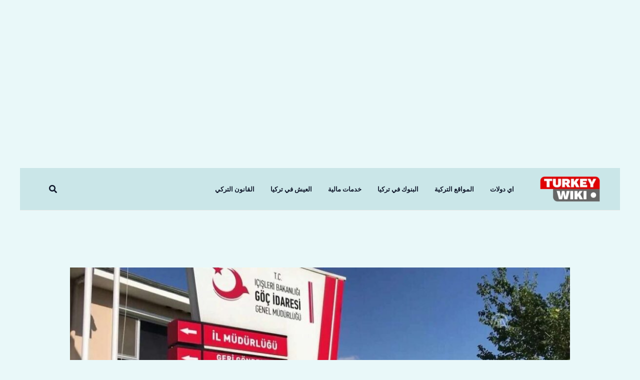

--- FILE ---
content_type: text/html; charset=UTF-8
request_url: https://turk.wiki/%D8%A7%D9%84%D8%A7%D8%B3%D8%AA%D8%B9%D9%84%D8%A7%D9%85-%D8%B9%D9%86-%D8%A7%D9%84%D8%A5%D9%82%D8%A7%D9%85%D8%A9-%D8%A7%D9%84%D8%B3%D9%8A%D8%A7%D8%AD%D9%8A%D8%A9/
body_size: 147620
content:
<!DOCTYPE html><html dir="rtl" lang="ar" prefix="og: https://ogp.me/ns#"><head><script data-no-optimize="1">var litespeed_docref=sessionStorage.getItem("litespeed_docref");litespeed_docref&&(Object.defineProperty(document,"referrer",{get:function(){return litespeed_docref}}),sessionStorage.removeItem("litespeed_docref"));</script> <meta charset="UTF-8"><meta name="viewport" content="width=device-width, initial-scale=1"><link rel="profile" href="https://gmpg.org/xfn/11"><link rel="preload" href="https://turk.wiki/wp-content/astra-local-fonts/inter/UcC73FwrK3iLTeHuS_nVMrMxCp50SjIa1ZL7.woff2" as="font" type="font/woff2" crossorigin><link rel="preload" href="https://turk.wiki/wp-content/astra-local-fonts/work-sans/QGYsz_wNahGAdqQ43Rh_fKDp.woff2" as="font" type="font/woff2" crossorigin> <script id="google_gtagjs-js-consent-mode-data-layer" type="litespeed/javascript">window.dataLayer=window.dataLayer||[];function gtag(){dataLayer.push(arguments)}
gtag('consent','default',{"ad_personalization":"denied","ad_storage":"denied","ad_user_data":"denied","analytics_storage":"denied","functionality_storage":"denied","security_storage":"denied","personalization_storage":"denied","region":["AT","BE","BG","CH","CY","CZ","DE","DK","EE","ES","FI","FR","GB","GR","HR","HU","IE","IS","IT","LI","LT","LU","LV","MT","NL","NO","PL","PT","RO","SE","SI","SK"],"wait_for_update":500});window._googlesitekitConsentCategoryMap={"statistics":["analytics_storage"],"marketing":["ad_storage","ad_user_data","ad_personalization"],"functional":["functionality_storage","security_storage"],"preferences":["personalization_storage"]};window._googlesitekitConsents={"ad_personalization":"denied","ad_storage":"denied","ad_user_data":"denied","analytics_storage":"denied","functionality_storage":"denied","security_storage":"denied","personalization_storage":"denied","region":["AT","BE","BG","CH","CY","CZ","DE","DK","EE","ES","FI","FR","GB","GR","HR","HU","IE","IS","IT","LI","LT","LU","LV","MT","NL","NO","PL","PT","RO","SE","SI","SK"],"wait_for_update":500}</script> <title>رابط الاستعلام عن الإقامة السياحية في تركيا 2024</title><meta name="description" content="نشارك معكم من خلال المقال رابط الاستعلام عن الإقامة السياحية في تركيا يمكنكم من خلاله وبخطوات بسيطة وسهلة جداً معرفة حالة الإقامة في تركيا .."/><meta name="robots" content="follow, index, max-snippet:-1, max-video-preview:-1, max-image-preview:large"/><link rel="canonical" href="https://turk.wiki/%d8%a7%d9%84%d8%a7%d8%b3%d8%aa%d8%b9%d9%84%d8%a7%d9%85-%d8%b9%d9%86-%d8%a7%d9%84%d8%a5%d9%82%d8%a7%d9%85%d8%a9-%d8%a7%d9%84%d8%b3%d9%8a%d8%a7%d8%ad%d9%8a%d8%a9/" /><meta property="og:locale" content="ar_AR" /><meta property="og:type" content="article" /><meta property="og:title" content="رابط الاستعلام عن الإقامة السياحية في تركيا 2024" /><meta property="og:description" content="نشارك معكم من خلال المقال رابط الاستعلام عن الإقامة السياحية في تركيا يمكنكم من خلاله وبخطوات بسيطة وسهلة جداً معرفة حالة الإقامة في تركيا .." /><meta property="og:url" content="https://turk.wiki/%d8%a7%d9%84%d8%a7%d8%b3%d8%aa%d8%b9%d9%84%d8%a7%d9%85-%d8%b9%d9%86-%d8%a7%d9%84%d8%a5%d9%82%d8%a7%d9%85%d8%a9-%d8%a7%d9%84%d8%b3%d9%8a%d8%a7%d8%ad%d9%8a%d8%a9/" /><meta property="og:site_name" content="ويكي تركيا" /><meta property="article:publisher" content="https://www.facebook.com/Arab.Guide.Turkey" /><meta property="article:tag" content="الإقامة في تركيا" /><meta property="article:tag" content="العيش في تركيا" /><meta property="article:tag" content="مواقع مهمة في تركيا" /><meta property="article:section" content="الاقامة في تركيا" /><meta property="og:updated_time" content="2024-10-11T20:44:01+03:00" /><meta property="og:image" content="https://turk.wiki/wp-content/uploads/2022/02/الاستعلام-عن-الإقامة-السياحية-في-تركيا-1200x675.jpeg" /><meta property="og:image:secure_url" content="https://turk.wiki/wp-content/uploads/2022/02/الاستعلام-عن-الإقامة-السياحية-في-تركيا-1200x675.jpeg" /><meta property="og:image:width" content="1200" /><meta property="og:image:height" content="675" /><meta property="og:image:alt" content="الاستعلام عن الإقامة السياحية في تركيا" /><meta property="og:image:type" content="image/jpeg" /><meta property="article:published_time" content="2024-02-22T13:44:21+03:00" /><meta property="article:modified_time" content="2024-10-11T20:44:01+03:00" /><meta name="twitter:card" content="summary_large_image" /><meta name="twitter:title" content="رابط الاستعلام عن الإقامة السياحية في تركيا 2024" /><meta name="twitter:description" content="نشارك معكم من خلال المقال رابط الاستعلام عن الإقامة السياحية في تركيا يمكنكم من خلاله وبخطوات بسيطة وسهلة جداً معرفة حالة الإقامة في تركيا .." /><meta name="twitter:site" content="@daleelkinturkey" /><meta name="twitter:creator" content="@daleelkinturkey" /><meta name="twitter:image" content="https://turk.wiki/wp-content/uploads/2022/02/الاستعلام-عن-الإقامة-السياحية-في-تركيا-1200x675.jpeg" /><meta name="twitter:label1" content="كُتب بواسطة" /><meta name="twitter:data1" content="Fatima Faraj" /><meta name="twitter:label2" content="مدة القراءة" /><meta name="twitter:data2" content="3 دقائق" /> <script type="application/ld+json" class="rank-math-schema-pro">{"@context":"https://schema.org","@graph":[{"@type":"Place","@id":"https://turk.wiki/#place","address":{"@type":"PostalAddress","streetAddress":"G\u00fcll\u00fc o\u011flu sk","addressLocality":"Sahinbey","addressRegion":"Gaziantep","postalCode":"27470","addressCountry":"Turkey"}},{"@type":["NewsMediaOrganization","Organization"],"@id":"https://turk.wiki/#organization","name":"\u0648\u064a\u0643\u064a \u062a\u0631\u0643\u064a\u0627","url":"https://turk.wiki","sameAs":["https://www.facebook.com/Arab.Guide.Turkey","https://twitter.com/daleelkinturkey"],"email":"info@turk.wiki","address":{"@type":"PostalAddress","streetAddress":"G\u00fcll\u00fc o\u011flu sk","addressLocality":"Sahinbey","addressRegion":"Gaziantep","postalCode":"27470","addressCountry":"Turkey"},"logo":{"@type":"ImageObject","@id":"https://turk.wiki/#logo","url":"https://turk.wiki/wp-content/uploads/2021/05/Turkey-wiki-Logo.png","contentUrl":"https://turk.wiki/wp-content/uploads/2021/05/Turkey-wiki-Logo.png","caption":"\u0648\u064a\u0643\u064a \u062a\u0631\u0643\u064a\u0627","inLanguage":"ar"},"contactPoint":[{"@type":"ContactPoint","telephone":"05387777123","contactType":"customer support"}],"location":{"@id":"https://turk.wiki/#place"}},{"@type":"WebSite","@id":"https://turk.wiki/#website","url":"https://turk.wiki","name":"\u0648\u064a\u0643\u064a \u062a\u0631\u0643\u064a\u0627","alternateName":"\u062f\u0644\u064a\u0644 \u062a\u0631\u0643\u064a\u0627 \u0628\u0627\u0644\u0639\u0631\u0628\u064a","publisher":{"@id":"https://turk.wiki/#organization"},"inLanguage":"ar"},{"@type":"ImageObject","@id":"https://turk.wiki/wp-content/uploads/2022/02/\u0627\u0644\u0627\u0633\u062a\u0639\u0644\u0627\u0645-\u0639\u0646-\u0627\u0644\u0625\u0642\u0627\u0645\u0629-\u0627\u0644\u0633\u064a\u0627\u062d\u064a\u0629-\u0641\u064a-\u062a\u0631\u0643\u064a\u0627-1200x675.jpeg","url":"https://turk.wiki/wp-content/uploads/2022/02/\u0627\u0644\u0627\u0633\u062a\u0639\u0644\u0627\u0645-\u0639\u0646-\u0627\u0644\u0625\u0642\u0627\u0645\u0629-\u0627\u0644\u0633\u064a\u0627\u062d\u064a\u0629-\u0641\u064a-\u062a\u0631\u0643\u064a\u0627-1200x675.jpeg","width":"1200","height":"675","caption":"\u0627\u0644\u0627\u0633\u062a\u0639\u0644\u0627\u0645 \u0639\u0646 \u0627\u0644\u0625\u0642\u0627\u0645\u0629 \u0627\u0644\u0633\u064a\u0627\u062d\u064a\u0629 \u0641\u064a \u062a\u0631\u0643\u064a\u0627","inLanguage":"ar"},{"@type":"BreadcrumbList","@id":"https://turk.wiki/%d8%a7%d9%84%d8%a7%d8%b3%d8%aa%d8%b9%d9%84%d8%a7%d9%85-%d8%b9%d9%86-%d8%a7%d9%84%d8%a5%d9%82%d8%a7%d9%85%d8%a9-%d8%a7%d9%84%d8%b3%d9%8a%d8%a7%d8%ad%d9%8a%d8%a9/#breadcrumb","itemListElement":[{"@type":"ListItem","position":"1","item":{"@id":"https://turk.wiki","name":"Home"}},{"@type":"ListItem","position":"2","item":{"@id":"https://turk.wiki/%d8%a7%d9%84%d8%a7%d8%b3%d8%aa%d8%b9%d9%84%d8%a7%d9%85-%d8%b9%d9%86-%d8%a7%d9%84%d8%a5%d9%82%d8%a7%d9%85%d8%a9-%d8%a7%d9%84%d8%b3%d9%8a%d8%a7%d8%ad%d9%8a%d8%a9/","name":"\u0627\u0644\u0627\u0633\u062a\u0639\u0644\u0627\u0645 \u0639\u0646 \u0627\u0644\u0625\u0642\u0627\u0645\u0629 \u0627\u0644\u0633\u064a\u0627\u062d\u064a\u0629 \u0641\u064a \u062a\u0631\u0643\u064a\u0627 2024"}}]},{"@type":"WebPage","@id":"https://turk.wiki/%d8%a7%d9%84%d8%a7%d8%b3%d8%aa%d8%b9%d9%84%d8%a7%d9%85-%d8%b9%d9%86-%d8%a7%d9%84%d8%a5%d9%82%d8%a7%d9%85%d8%a9-%d8%a7%d9%84%d8%b3%d9%8a%d8%a7%d8%ad%d9%8a%d8%a9/#webpage","url":"https://turk.wiki/%d8%a7%d9%84%d8%a7%d8%b3%d8%aa%d8%b9%d9%84%d8%a7%d9%85-%d8%b9%d9%86-%d8%a7%d9%84%d8%a5%d9%82%d8%a7%d9%85%d8%a9-%d8%a7%d9%84%d8%b3%d9%8a%d8%a7%d8%ad%d9%8a%d8%a9/","name":"\u0631\u0627\u0628\u0637 \u0627\u0644\u0627\u0633\u062a\u0639\u0644\u0627\u0645 \u0639\u0646 \u0627\u0644\u0625\u0642\u0627\u0645\u0629 \u0627\u0644\u0633\u064a\u0627\u062d\u064a\u0629 \u0641\u064a \u062a\u0631\u0643\u064a\u0627 2024","datePublished":"2024-02-22T13:44:21+03:00","dateModified":"2024-10-11T20:44:01+03:00","isPartOf":{"@id":"https://turk.wiki/#website"},"primaryImageOfPage":{"@id":"https://turk.wiki/wp-content/uploads/2022/02/\u0627\u0644\u0627\u0633\u062a\u0639\u0644\u0627\u0645-\u0639\u0646-\u0627\u0644\u0625\u0642\u0627\u0645\u0629-\u0627\u0644\u0633\u064a\u0627\u062d\u064a\u0629-\u0641\u064a-\u062a\u0631\u0643\u064a\u0627-1200x675.jpeg"},"inLanguage":"ar","breadcrumb":{"@id":"https://turk.wiki/%d8%a7%d9%84%d8%a7%d8%b3%d8%aa%d8%b9%d9%84%d8%a7%d9%85-%d8%b9%d9%86-%d8%a7%d9%84%d8%a5%d9%82%d8%a7%d9%85%d8%a9-%d8%a7%d9%84%d8%b3%d9%8a%d8%a7%d8%ad%d9%8a%d8%a9/#breadcrumb"}},{"@type":"Person","@id":"https://turk.wiki/%d8%a7%d9%84%d8%a7%d8%b3%d8%aa%d8%b9%d9%84%d8%a7%d9%85-%d8%b9%d9%86-%d8%a7%d9%84%d8%a5%d9%82%d8%a7%d9%85%d8%a9-%d8%a7%d9%84%d8%b3%d9%8a%d8%a7%d8%ad%d9%8a%d8%a9/#author","name":"Fatima Faraj","image":{"@type":"ImageObject","@id":"https://turk.wiki/wp-content/litespeed/avatar/c11785b71e6885ea07deb45c3aaf6bfd.jpg?ver=1768985026","url":"https://turk.wiki/wp-content/litespeed/avatar/c11785b71e6885ea07deb45c3aaf6bfd.jpg?ver=1768985026","caption":"Fatima Faraj","inLanguage":"ar"},"worksFor":{"@id":"https://turk.wiki/#organization"}},{"@type":"Article","headline":"\u0631\u0627\u0628\u0637 \u0627\u0644\u0627\u0633\u062a\u0639\u0644\u0627\u0645 \u0639\u0646 \u0627\u0644\u0625\u0642\u0627\u0645\u0629 \u0627\u0644\u0633\u064a\u0627\u062d\u064a\u0629 \u0641\u064a \u062a\u0631\u0643\u064a\u0627 2024","keywords":"\u0627\u0644\u0627\u0633\u062a\u0639\u0644\u0627\u0645 \u0639\u0646 \u0627\u0644\u0625\u0642\u0627\u0645\u0629 \u0627\u0644\u0633\u064a\u0627\u062d\u064a\u0629 \u0641\u064a \u062a\u0631\u0643\u064a\u0627","datePublished":"2024-02-22T13:44:21+03:00","dateModified":"2024-10-11T20:44:01+03:00","author":{"@id":"https://turk.wiki/%d8%a7%d9%84%d8%a7%d8%b3%d8%aa%d8%b9%d9%84%d8%a7%d9%85-%d8%b9%d9%86-%d8%a7%d9%84%d8%a5%d9%82%d8%a7%d9%85%d8%a9-%d8%a7%d9%84%d8%b3%d9%8a%d8%a7%d8%ad%d9%8a%d8%a9/#author","name":"Fatima Faraj"},"publisher":{"@id":"https://turk.wiki/#organization"},"description":"\u0646\u0634\u0627\u0631\u0643 \u0645\u0639\u0643\u0645 \u0645\u0646 \u062e\u0644\u0627\u0644 \u0627\u0644\u0645\u0642\u0627\u0644 \u0631\u0627\u0628\u0637 \u0627\u0644\u0627\u0633\u062a\u0639\u0644\u0627\u0645 \u0639\u0646 \u0627\u0644\u0625\u0642\u0627\u0645\u0629 \u0627\u0644\u0633\u064a\u0627\u062d\u064a\u0629 \u0641\u064a \u062a\u0631\u0643\u064a\u0627 \u064a\u0645\u0643\u0646\u0643\u0645 \u0645\u0646 \u062e\u0644\u0627\u0644\u0647 \u0648\u0628\u062e\u0637\u0648\u0627\u062a \u0628\u0633\u064a\u0637\u0629 \u0648\u0633\u0647\u0644\u0629 \u062c\u062f\u0627\u064b \u0645\u0639\u0631\u0641\u0629 \u062d\u0627\u0644\u0629 \u0627\u0644\u0625\u0642\u0627\u0645\u0629 \u0641\u064a \u062a\u0631\u0643\u064a\u0627 ..","name":"\u0631\u0627\u0628\u0637 \u0627\u0644\u0627\u0633\u062a\u0639\u0644\u0627\u0645 \u0639\u0646 \u0627\u0644\u0625\u0642\u0627\u0645\u0629 \u0627\u0644\u0633\u064a\u0627\u062d\u064a\u0629 \u0641\u064a \u062a\u0631\u0643\u064a\u0627 2024","subjectOf":[{"@type":"HowTo","name":"\u0631\u0627\u0628\u0637 \u0627\u0644\u0627\u0633\u062a\u0639\u0644\u0627\u0645 \u0639\u0646 \u0627\u0644\u0625\u0642\u0627\u0645\u0629 \u0627\u0644\u0633\u064a\u0627\u062d\u064a\u0629 \u0641\u064a \u062a\u0631\u0643\u064a\u0627 2024","description":"\u062e\u0637\u0648\u0627\u062a \u0627\u0644\u0627\u0633\u062a\u0639\u0644\u0627\u0645 \u0639\u0646 \u0627\u0644\u0625\u0642\u0627\u0645\u0629 \u0627\u0644\u0633\u064a\u0627\u062d\u064a\u0629 \u0641\u064a \u062a\u0631\u0643\u064a\u0627","totalTime":"P0DT0H5M","step":[{"@type":"HowToStep","url":"https://turk.wiki/%d8%a7%d9%84%d8%a7%d8%b3%d8%aa%d8%b9%d9%84%d8%a7%d9%85-%d8%b9%d9%86-%d8%a7%d9%84%d8%a5%d9%82%d8%a7%d9%85%d8%a9-%d8%a7%d9%84%d8%b3%d9%8a%d8%a7%d8%ad%d9%8a%d8%a9/#howto-step-1644166555724","name":"\u062a\u0633\u062c\u064a\u0644 \u0627\u0644\u062f\u062e\u0648\u0644 \u0625\u0644\u0649 \u0645\u0648\u0642\u0639 \"\u0627\u0644\u0627\u0633\u062a\u0639\u0644\u0627\u0645 \u0639\u0646 \u0627\u0644\u0625\u0642\u0627\u0645\u0629 \u0627\u0644\u0633\u064a\u0627\u062d\u064a\u0629 \u0641\u064a \u062a\u0631\u0643\u064a\u0627\"","itemListElement":[{"@type":"HowToDirection","text":"\u0627\u0636\u063a\u0637 \u0639\u0644\u0649 \u0627\u0644\u0631\u0627\u0628\u0637: <a href=\"https://e-ikamet.goc.gov.tr/Ikamet/DevamEdenBasvuruGiris\">\u0631\u0627\u0628\u0637 \u0627\u0644\u0627\u0633\u062a\u0639\u0644\u0627\u0645 \u0639\u0646 \u0627\u0644\u0625\u0642\u0627\u0645\u0629 \u0627\u0644\u0633\u064a\u0627\u062d\u064a\u0629 \u0641\u064a \u062a\u0631\u0643\u064a\u0627 </a>"}]},{"@type":"HowToStep","url":"https://turk.wiki/%d8%a7%d9%84%d8%a7%d8%b3%d8%aa%d8%b9%d9%84%d8%a7%d9%85-%d8%b9%d9%86-%d8%a7%d9%84%d8%a5%d9%82%d8%a7%d9%85%d8%a9-%d8%a7%d9%84%d8%b3%d9%8a%d8%a7%d8%ad%d9%8a%d8%a9/#howto-step-1644166721746","name":"\u0645\u0644\u0626 \u0627\u0644\u0628\u064a\u0627\u0646\u0627\u062a \u0627\u0644\u0645\u0637\u0644\u0648\u0628\u0629 \u0645\u0646\u0643 \u0628\u0627\u0644\u062e\u0627\u0646\u0627\u062a","itemListElement":[{"@type":"HowToDirection","text":"\u0628\u0639\u062f \u0627\u0644\u0636\u063a\u0637 \u0639\u0644\u0649 \u0627\u0644\u0631\u0627\u0628\u0637 \u0633\u062a\u0647\u0638\u0631 \u0644\u0643 \u062e\u0627\u0646\u0627\u062a \u0639\u0644\u064a\u0643 \u0645\u0644\u0626\u0647\u0627 \u0628\u0645\u0639\u0644\u0648\u0645\u0627\u062a\u0643 \u0627\u0644\u0634\u062e\u0635\u064a\u0629 \u0645\u0646 \u0623\u0633\u0645 \u0648\u0631\u0642\u0645 \u0647\u0627\u062a\u0641."}]},{"@type":"HowToStep","url":"https://turk.wiki/%d8%a7%d9%84%d8%a7%d8%b3%d8%aa%d8%b9%d9%84%d8%a7%d9%85-%d8%b9%d9%86-%d8%a7%d9%84%d8%a5%d9%82%d8%a7%d9%85%d8%a9-%d8%a7%d9%84%d8%b3%d9%8a%d8%a7%d8%ad%d9%8a%d8%a9/#howto-step-1644166788276","name":"\u062a\u0633\u062c\u064a\u0644 \u0627\u0644\u062f\u062e\u0648\u0644","itemListElement":[{"@type":"HowToDirection","text":"\u0628\u0639\u062f \u0627\u0644\u0627\u0646\u062a\u0647\u0627\u0621 \u0645\u0646 \u062a\u0639\u0628\u0626\u0629 \u0627\u0644\u0628\u064a\u0627\u0646\u0627\u062a \u0627\u0644\u0645\u0637\u0644\u0648\u0628\u0629 \u0639\u0644\u064a\u0643 \u0627\u0644\u0636\u063a\u0637 \u0639\u0644\u0649 \u0632\u0631 \u062a\u0633\u062c\u064a\u0644 \u0627\u0644\u062f\u062e\u0648\u0644 \u0644\u062a\u062d\u0635\u0644 \u0639\u0644\u0649 \u0646\u062a\u064a\u062c\u0629 \u0627\u0644\u0625\u0642\u0627\u0645\u0629 \u0627\u0644\u0633\u064a\u0627\u062d\u064a\u0629 \u0641\u064a \u062a\u0631\u0643\u064a\u0627"}]}]},{"@type":"FAQPage","mainEntity":[{"@type":"Question","url":"https://turk.wiki/%d8%a7%d9%84%d8%a7%d8%b3%d8%aa%d8%b9%d9%84%d8%a7%d9%85-%d8%b9%d9%86-%d8%a7%d9%84%d8%a5%d9%82%d8%a7%d9%85%d8%a9-%d8%a7%d9%84%d8%b3%d9%8a%d8%a7%d8%ad%d9%8a%d8%a9/#faq-question-1637742776863","name":"\u0645\u0627 \u0647\u0648 \u0645\u0648\u0642\u0639 \u0627\u0644\u0627\u0633\u062a\u0639\u0644\u0627\u0645 \u0639\u0646 \u0627\u0644\u0625\u0642\u0627\u0645\u0629 \u0627\u0644\u0633\u064a\u0627\u062d\u064a\u0629 \u0641\u064a \u062a\u0631\u0643\u064a\u0627 \u061f","acceptedAnswer":{"@type":"Answer","text":"\u0645\u0648\u0642\u0639 \u0627\u0644\u062a\u0623\u0643\u062f \u0645\u0646 \u0627\u0644\u0625\u0642\u0627\u0645\u0629 \u0627\u0644\u062a\u0631\u0643\u064a\u0629 \u0647\u0648: <a href=\"https://e-ikamet.goc.gov.tr/\">\u0627\u0644\u0645\u0648\u0642\u0639 \u0627\u0644\u0631\u0633\u0645\u064a \u0644\u0644\u062a\u0623\u0643\u062f \u0645\u0646 \u0627\u0644\u0625\u0642\u0627\u0645\u0629 \u0627\u0644\u0633\u064a\u0627\u062d\u064a\u0629 \u0641\u064a \u062a\u0631\u0643\u064a\u0627</a>"}},{"@type":"Question","url":"https://turk.wiki/%d8%a7%d9%84%d8%a7%d8%b3%d8%aa%d8%b9%d9%84%d8%a7%d9%85-%d8%b9%d9%86-%d8%a7%d9%84%d8%a5%d9%82%d8%a7%d9%85%d8%a9-%d8%a7%d9%84%d8%b3%d9%8a%d8%a7%d8%ad%d9%8a%d8%a9/#faq-question-1637742897310","name":"\u0643\u064a\u0641 \u064a\u0645\u0643\u0646\u0646\u064a \u0627\u0644\u0627\u0633\u062a\u0639\u0644\u0627\u0645 \u0639\u0646 \u0627\u0644\u0625\u0642\u0627\u0645\u0629 \u0627\u0644\u0633\u064a\u0627\u062d\u064a\u0629 \u0641\u064a \u062a\u0631\u0643\u064a\u0627\u061f","acceptedAnswer":{"@type":"Answer","text":"\u0628\u0625\u0645\u0643\u0627\u0646\u0643 \u0627\u0644\u0627\u0633\u062a\u0639\u0644\u0627\u0645 \u0639\u0646 \u0627\u0644\u0627\u0642\u0627\u0645\u0629 \u0627\u0644\u0633\u064a\u0627\u062d\u064a\u0629 \u0641\u064a \u062a\u0631\u0643\u0627 \u0645\u0646 \u062e\u0644\u0627\u0644 \u0627\u0644\u0631\u0627\u0628\u0637 \u0627\u0644\u0627\u0644\u0643\u062a\u0631\u0648\u0646\u064a \u0627\u0644\u0630\u064a \u0627\u0637\u0644\u0642\u062a\u0647 \u0625\u062f\u0627\u0631\u0629 \u0627\u0644\u0647\u062c\u0631\u0629 \u0627\u0644\u062a\u0631\u0643\u064a\u0629 \u0644\u0645\u0633\u0627\u0639\u062f\u0629 \u0627\u0644\u0623\u062c\u0627\u0646\u0628 \u0628\u0627\u0644\u0627\u0633\u062a\u0639\u0644\u0627\u0645 \u0639\u0646 \u062d\u0627\u0644\u0629 \u0627\u0644\u0625\u0642\u0627\u0645\u0629 \u0627\u0644\u062e\u0627\u0635\u0629 \u0628\u0647\u0645 <br> <a href=\"https://e-ikamet.goc.gov.tr/Ikamet/DevamEdenBasvuruGiris\"> \u0631\u0627\u0628\u0637 \u0627\u0644\u0627\u0633\u062a\u0639\u0644\u0627\u0645 \u0639\u0646 \u0627\u0644\u0627\u0642\u0627\u0645\u0629 \u0627\u0644\u062a\u0631\u0643\u064a\u0629</a> "}},{"@type":"Question","url":"https://turk.wiki/%d8%a7%d9%84%d8%a7%d8%b3%d8%aa%d8%b9%d9%84%d8%a7%d9%85-%d8%b9%d9%86-%d8%a7%d9%84%d8%a5%d9%82%d8%a7%d9%85%d8%a9-%d8%a7%d9%84%d8%b3%d9%8a%d8%a7%d8%ad%d9%8a%d8%a9/#faq-question-1637743148083","name":"\u0645\u0627 \u0647\u0648 \u0645\u0648\u0642\u0639 \u0645\u062a\u0627\u0628\u0639\u0629 \u0627\u0644\u0625\u0642\u0627\u0645\u0629 \u0627\u0644\u062a\u0631\u0643\u064a\u0629\u061f","acceptedAnswer":{"@type":"Answer","text":"\u0628\u0625\u0645\u0643\u0627\u0646\u0643\u0645 \u0645\u062a\u0627\u0628\u0639\u0629 \u0623\u0645\u0648\u0631 \u0627\u0644\u0625\u0642\u0627\u0645\u0629 \u0641\u064a \u062a\u0631\u0643\u064a\u0627 \u0645\u0646 \u062e\u0644\u0627\u0644 \u0627\u0644\u0645\u0648\u0642\u0639 \u0627\u0644\u0631\u0633\u0645\u064a: <a href=\"http://ikamet.goc.gov.tr\">\u0627\u0644\u0645\u0648\u0642\u0639 \u0627\u0644\u0631\u0633\u0645\u064a \u0644\u0645\u062a\u0627\u0628\u0639\u0629 \u0627\u0644\u0625\u0642\u0627\u0645\u0629 \u0627\u0644\u0633\u064a\u0627\u062d\u064a\u0629 \u0627\u0644\u062a\u0631\u0643\u064a\u0629 </a>"}},{"@type":"Question","url":"https://turk.wiki/%d8%a7%d9%84%d8%a7%d8%b3%d8%aa%d8%b9%d9%84%d8%a7%d9%85-%d8%b9%d9%86-%d8%a7%d9%84%d8%a5%d9%82%d8%a7%d9%85%d8%a9-%d8%a7%d9%84%d8%b3%d9%8a%d8%a7%d8%ad%d9%8a%d8%a9/#faq-question-1637743261885","name":"\u0643\u064a\u0641 \u064a\u0645\u0643\u0646\u0646\u064a \u0645\u0639\u0631\u0641\u0629 \u062d\u0627\u0644\u0629 \u0627\u0644\u0625\u0642\u0627\u0645\u0629 \u0641\u064a \u062a\u0631\u0643\u064a\u0627 \u0628\u0639\u062f \u062a\u0642\u062f\u064a\u0645 \u0627\u0644\u0637\u0644\u0628\u061f","acceptedAnswer":{"@type":"Answer","text":"\u0645\u0646 \u062e\u0644\u0627\u0644 \u0627\u0644\u0642\u0633\u0645 \u0627\u0644\u062e\u0627\u0635 \u0641\u064a \u0627\u0644\u0645\u0648\u0642\u0639 \u0644\u0644\u0627\u0633\u062a\u0641\u0633\u0627\u0631 \u0639\u0646\u00a0\u062d\u0627\u0644\u0629 \u0627\u0644\u0625\u0642\u0627\u0645\u0629\u00a0\u0628\u0639\u062f \u062a\u0642\u062f\u064a\u0645 \u0627\u0644\u0637\u0644\u0628. \u062d\u064a\u062b \u064a\u062a\u0645 \u0625\u062f\u062e\u0627\u0644 \u0631\u0642\u0645 \u0627\u0644\u0637\u0644\u0628 \u0648\u0627\u0644\u0647\u0627\u062a\u0641 \u0627\u0644\u0645\u0633\u062a\u062e\u062f\u0645 \u0628\u0627\u0644\u0625\u0636\u0627\u0641\u0629 \u0625\u0644\u0649 \u0631\u0642\u0645 \u0627\u0644\u062c\u0648\u0627\u0632 \u0623\u0648 \u0631\u0642\u0645\u00a0\u0627\u0644\u0625\u0642\u0627\u0645\u0629\u00a0\u0641\u064a\u00a0\u062d\u0627\u0644\u0629\u00a0\u0627\u0644\u062a\u062c\u062f\u064a\u062f."}},{"@type":"Question","url":"https://turk.wiki/%d8%a7%d9%84%d8%a7%d8%b3%d8%aa%d8%b9%d9%84%d8%a7%d9%85-%d8%b9%d9%86-%d8%a7%d9%84%d8%a5%d9%82%d8%a7%d9%85%d8%a9-%d8%a7%d9%84%d8%b3%d9%8a%d8%a7%d8%ad%d9%8a%d8%a9/#faq-question-1637743390366","name":"\u0643\u064a\u0641 \u064a\u0645\u0643\u0646\u0646\u064a \u0645\u0639\u0631\u0641\u0629 \u0646\u062a\u064a\u062c\u0629 \u0637\u0644\u0628 \u0627\u0644\u0625\u0642\u0627\u0645\u0629 \u0627\u0644\u062a\u0631\u0643\u064a\u0629\u061f","acceptedAnswer":{"@type":"Answer","text":"\u0628\u0639\u062f \u0623\u0646 \u062a\u062f\u062e\u0644 \u0631\u0642\u0645 \u0627\u0644\u0637\u0644\u0628 \u0648\u0627\u0644\u0647\u0627\u062a\u0641 \u0627\u0644\u0645\u0633\u062a\u062e\u062f\u0645 \u0633\u062a\u0638\u0647\u0631 \u0644\u0643 \u0631\u0633\u0627\u0644\u0629 \u062a\u0639\u0631\u0636\u00a0\u0646\u062a\u064a\u062c\u0629 \u0627\u0644\u0637\u0644\u0628\u00a0\u0641\u064a \u062d\u0627\u0644\u0629 \u0627\u0644\u0645\u0648\u0627\u0641\u0642\u0629 \u0648\u0645\u0631\u0641\u0642\u0629 \u0645\u0639 \u062a\u0627\u0631\u064a\u062e \u0627\u0644\u0635\u0644\u0627\u062d\u064a\u0629\u060c \u0623\u0648 \u0641\u064a \u062d\u0627\u0644\u0629 \u0627\u0644\u0631\u0641\u0636."}},{"@type":"Question","url":"https://turk.wiki/%d8%a7%d9%84%d8%a7%d8%b3%d8%aa%d8%b9%d9%84%d8%a7%d9%85-%d8%b9%d9%86-%d8%a7%d9%84%d8%a5%d9%82%d8%a7%d9%85%d8%a9-%d8%a7%d9%84%d8%b3%d9%8a%d8%a7%d8%ad%d9%8a%d8%a9/#faq-question-1644221592925","name":"\u0645\u0627 \u0647\u064a \u0645\u062f\u0629 \u0645\u062f\u0629 \u0627\u0633\u062a\u0644\u0627\u0645 \u0627\u0644\u0627\u0642\u0627\u0645\u0629 \u0627\u0644\u0633\u064a\u0627\u062d\u064a\u0629 \u0641\u064a \u062a\u0631\u0643\u064a\u0627\u061f","acceptedAnswer":{"@type":"Answer","text":"\u0645\u062f\u0629 \u0627\u0633\u062a\u0644\u0627\u0645 \u0627\u0644\u0627\u0642\u0627\u0645\u0629 \u0627\u0644\u0633\u064a\u0627\u062d\u064a\u0629 \u0641\u064a \u062a\u0631\u0643\u064a\u0627 \u00a060 \u064a\u0648\u0645 \u0643\u062d\u062f \u0623\u0642\u0635\u0649\u060c \u0648\u0645\u0646 \u0627\u0644\u0645\u0645\u0643\u0646 \u0623\u0646 \u062a\u0635\u062f\u0631 \u0628\u0639\u062f \u0628\u0636\u0639\u0629 \u0623\u064a\u0627\u0645. \u062b\u0645 \u062a\u0631\u0633\u0644 \u0625\u0644\u0649 \u0639\u0646\u0648\u0627\u0646 \u0635\u0627\u062d\u0628 \u0627\u0644\u0637\u0644\u0628.<br>"}},{"@type":"Question","url":"https://turk.wiki/%d8%a7%d9%84%d8%a7%d8%b3%d8%aa%d8%b9%d9%84%d8%a7%d9%85-%d8%b9%d9%86-%d8%a7%d9%84%d8%a5%d9%82%d8%a7%d9%85%d8%a9-%d8%a7%d9%84%d8%b3%d9%8a%d8%a7%d8%ad%d9%8a%d8%a9/#faq-question-1644307669292","name":"\u0645\u0627 \u0647\u0648 \u0631\u0642\u0645 \u0627\u0644\u0627\u0633\u062a\u0639\u0644\u0627\u0645 \u0639\u0646 \u0627\u0644\u0625\u0642\u0627\u0645\u0629 \u0641\u064a \u062a\u0631\u0643\u064a\u0627\u061f","acceptedAnswer":{"@type":"Answer","text":"\u064a\u0645\u0643\u0646\u0643\u0645 \u0627\u0644\u0627\u0633\u062a\u0639\u0644\u0627\u0645 \u0639\u0646 \u0627\u0644\u0627\u0642\u0627\u0645\u0629 \u0641\u064a \u062a\u0631\u0643\u064a\u0627 \u0648\u0627\u0644\u062d\u0635\u0648\u0644 \u0639\u0644\u0649 \u0645\u0639\u0644\u0648\u0645\u0627\u062a \u0645\u0641\u0635\u0644\u0629 <strong>\u0639\u0646</strong>\u00a0\u0627\u0644\u0645\u0634\u0627\u0643\u0644 \u0648\u0627\u0644\u0623\u0633\u0626\u0644\u0629 \u0627\u0644\u0645\u062a\u0639\u0644\u0642\u0629 \u0628\u0627\u0644\u0623\u062c\u0627\u0646\u0628 \u0648\u0639\u0644\u0649 \u0645\u062f\u0627\u0631 24 \u0633\u0627\u0639\u0629\u00a0<strong>\u0639\u0646</strong>\u00a0\u0637\u0631\u064a\u0642 \u0627\u0644\u0625\u062a\u0635\u0627\u0644 \u0628\u0645\u0631\u0643\u0632 \u0627\u062a\u0635\u0627\u0644\u0627\u062a \u0627\u0644\u0623\u062c\u0627\u0646\u0628 (YIMER) \u0645\u0646 <strong>\u062f\u0627\u062e\u0644\u00a0\u062a\u0631\u0643\u064a\u0627</strong>\u00a0157 \u0648\u0645\u0646 <strong>\u062e\u0627\u0631\u062c\u00a0\u062a\u0631\u0643\u064a\u0627</strong>\u00a022 11 157 312 90+."}},{"@type":"Question","url":"https://turk.wiki/%d8%a7%d9%84%d8%a7%d8%b3%d8%aa%d8%b9%d9%84%d8%a7%d9%85-%d8%b9%d9%86-%d8%a7%d9%84%d8%a5%d9%82%d8%a7%d9%85%d8%a9-%d8%a7%d9%84%d8%b3%d9%8a%d8%a7%d8%ad%d9%8a%d8%a9/#faq-question-1637743010365","name":"\u0645\u0627 \u0647\u0648 \u0627\u0644\u0645\u0648\u0642\u0639 \u0627\u0644\u0631\u0633\u0645\u064a \u0644\u062f\u0627\u0626\u0631\u0629 \u0627\u0644\u0647\u062c\u0631\u0629 \u0627\u0644\u062a\u0631\u0643\u064a\u0629\u061f","acceptedAnswer":{"@type":"Answer","text":"\u0628\u0625\u0645\u0643\u0627\u0646\u0643\u0645 \u0627\u0644\u0627\u0633\u062a\u0641\u0633\u0627\u0631 \u0639\u0646 \u0623\u0645\u0648\u0631 \u0627\u0644\u0625\u0642\u0627\u0645\u0629 \u0641\u064a \u062a\u0631\u0643\u064a\u0627 \u0645\u0646 \u062e\u0644\u0627\u0644 \u0627\u0644\u0631\u0627\u0628\u0637 \u0627\u0644\u0645\u0648\u0642\u0639 \u0627\u0644\u0631\u0633\u0645\u064a \u0644\u062f\u0627\u0626\u0631\u0629 \u0627\u0644\u0647\u062c\u0631\u0629 \u0627\u0644\u062a\u0631\u0643\u064a\u0629:<br><a href=\"https://ar.goc.gov.tr/\">\u062f\u0627\u0626\u0631\u0629 \u0627\u0644\u0647\u062c\u0631\u0629 \u0627\u0644\u062a\u0631\u0643\u064a\u0629 \u0627\u0644\u0645\u0648\u0642\u0639 \u0627\u0644\u0631\u0633\u0645\u064a</a>"}}]}],"@id":"https://turk.wiki/%d8%a7%d9%84%d8%a7%d8%b3%d8%aa%d8%b9%d9%84%d8%a7%d9%85-%d8%b9%d9%86-%d8%a7%d9%84%d8%a5%d9%82%d8%a7%d9%85%d8%a9-%d8%a7%d9%84%d8%b3%d9%8a%d8%a7%d8%ad%d9%8a%d8%a9/#richSnippet","isPartOf":{"@id":"https://turk.wiki/%d8%a7%d9%84%d8%a7%d8%b3%d8%aa%d8%b9%d9%84%d8%a7%d9%85-%d8%b9%d9%86-%d8%a7%d9%84%d8%a5%d9%82%d8%a7%d9%85%d8%a9-%d8%a7%d9%84%d8%b3%d9%8a%d8%a7%d8%ad%d9%8a%d8%a9/#webpage"},"image":{"@id":"https://turk.wiki/wp-content/uploads/2022/02/\u0627\u0644\u0627\u0633\u062a\u0639\u0644\u0627\u0645-\u0639\u0646-\u0627\u0644\u0625\u0642\u0627\u0645\u0629-\u0627\u0644\u0633\u064a\u0627\u062d\u064a\u0629-\u0641\u064a-\u062a\u0631\u0643\u064a\u0627-1200x675.jpeg"},"inLanguage":"ar","mainEntityOfPage":{"@id":"https://turk.wiki/%d8%a7%d9%84%d8%a7%d8%b3%d8%aa%d8%b9%d9%84%d8%a7%d9%85-%d8%b9%d9%86-%d8%a7%d9%84%d8%a5%d9%82%d8%a7%d9%85%d8%a9-%d8%a7%d9%84%d8%b3%d9%8a%d8%a7%d8%ad%d9%8a%d8%a9/#webpage"}}]}</script> <link rel='dns-prefetch' href='//www.googletagmanager.com' /><link rel="alternate" type="application/rss+xml" title="ويكي تركيا &laquo; الخلاصة" href="https://turk.wiki/feed/" /><link rel="alternate" type="application/rss+xml" title="ويكي تركيا &laquo; خلاصة التعليقات" href="https://turk.wiki/comments/feed/" /><link rel="alternate" title="oEmbed (JSON)" type="application/json+oembed" href="https://turk.wiki/wp-json/oembed/1.0/embed?url=https%3A%2F%2Fturk.wiki%2F%25d8%25a7%25d9%2584%25d8%25a7%25d8%25b3%25d8%25aa%25d8%25b9%25d9%2584%25d8%25a7%25d9%2585-%25d8%25b9%25d9%2586-%25d8%25a7%25d9%2584%25d8%25a5%25d9%2582%25d8%25a7%25d9%2585%25d8%25a9-%25d8%25a7%25d9%2584%25d8%25b3%25d9%258a%25d8%25a7%25d8%25ad%25d9%258a%25d8%25a9%2F" /><link rel="alternate" title="oEmbed (XML)" type="text/xml+oembed" href="https://turk.wiki/wp-json/oembed/1.0/embed?url=https%3A%2F%2Fturk.wiki%2F%25d8%25a7%25d9%2584%25d8%25a7%25d8%25b3%25d8%25aa%25d8%25b9%25d9%2584%25d8%25a7%25d9%2585-%25d8%25b9%25d9%2586-%25d8%25a7%25d9%2584%25d8%25a5%25d9%2582%25d8%25a7%25d9%2585%25d8%25a9-%25d8%25a7%25d9%2584%25d8%25b3%25d9%258a%25d8%25a7%25d8%25ad%25d9%258a%25d8%25a9%2F&#038;format=xml" /><style id="litespeed-ucss">body{border:0;outline:0;vertical-align:baseline}figure,p,ul{font-size:100%;font-weight:inherit;outline:0}h1,h2,h3{margin:0}html{-webkit-text-size-adjust:100%;-ms-text-size-adjust:100%;box-sizing:border-box}figure,h1,h2,h3,html,li,p,ul{border:0;font-style:inherit;padding:0;vertical-align:baseline}html,li{font-size:100%;font-weight:inherit}body,figure,html,li{margin:0}main,nav{display:block}a{background-color:#fff0}a:active,h1,h2,h3,html,li{outline:0}a:hover,a:visited{text-decoration:none}b,strong{font-weight:700}img{border:0;height:auto;max-width:100%;vertical-align:middle}svg:not(:root){overflow:hidden}button,input{font:inherit}button{overflow:visible;text-transform:none;-webkit-appearance:button;cursor:pointer}button::-moz-focus-inner,input::-moz-focus-inner{border:0;padding:0}input[type=search]{border:1px solid var(--ast-border-color);-webkit-appearance:none;color:#666;padding:.75em;height:auto;border-width:1px;border-style:solid;border-color:var(--ast-border-color);border-radius:2px;background:var(--ast-comment-inputs-background);box-shadow:none;box-sizing:border-box;transition:all .2s linear}input[type=search]::-webkit-search-cancel-button,input[type=search]::-webkit-search-decoration{-webkit-appearance:none}.ast-container{max-width:100%;margin-right:auto;margin-left:auto;padding-right:20px;padding-left:20px}h1,h2,h3{clear:both}.entry-content h2,.entry-content h3,body,h1,h2,h3{color:#808285}*,:after,:before{box-sizing:inherit}body{background:#fff;font-style:normal;-webkit-font-smoothing:antialiased;-moz-osx-font-smoothing:grayscale}ul{margin:0 3em 1.5em 0;list-style:disc;box-sizing:border-box}i{font-style:italic}button,input{margin:0;vertical-align:baseline}button{border:1px solid;border-radius:2px;background:#e6e6e6}input{color:#808285}button:active{border-color:var(--ast-border-color);outline:0}button:focus{outline:0}input[type=search]:focus{color:#111;background-color:#fff;box-shadow:none}a{color:#4169e1}a:focus,a:hover{color:#191970}a:focus{outline:thin dotted}a:hover{outline:0}.screen-reader-text:focus{border-radius:2px;box-shadow:0 0 2px 2px rgb(0 0 0/.6);font-size:.875rem}.aligncenter{text-align:center;display:block;margin-right:auto;margin-left:auto}::selection{background:#0274be;background-color:var(--ast-global-color-0);color:#000}body:not(.logged-in){position:relative}#page{position:relative;display:block}a,a:focus{text-decoration:none}.site-header a *,.site-logo-img img,a{transition:all .2s linear}.entry-content h2,.entry-content h3{margin-bottom:20px}p{margin:0 0 1.75em}.search-form .search-field{outline:0}.ast-search-menu-icon{position:relative;z-index:3}input{line-height:1}body{line-height:1.85714285714286;background-color:#fff;overflow-x:hidden}.ast-single-post .entry-title,.ast-single-post .entry-title a{line-height:1.2}.entry-title,.entry-title a{font-weight:var(--ast-blog-title-font-weight,normal)}#primary{width:100%;margin:4em 0}.ast-separate-container{background-color:#f5f5f5}.ast-separate-container #primary{padding:4em 0;margin:0;border:0}.ast-separate-container .ast-article-single:not(.ast-related-post){background-color:#fff}.ast-separate-container .ast-article-single{border-bottom:1px solid var(--ast-border-color);margin:0;padding:5.34em 6.67em;border-bottom:0}@media (max-width:1200px){.ast-separate-container .ast-article-single{margin:0;padding:3.34em 2.4em}}@media (min-width:993px){.ast-separate-container #primary{margin:4em 0;padding:0}}@media (max-width:992px){.ast-separate-container #primary{padding-right:0;padding-left:0}}.ast-search-icon .astra-search-icon{font-size:1.3em}.main-navigation{height:100%;-js-display:inline-flex;display:inline-flex}.main-navigation ul{list-style:none;margin:0;padding-right:0;position:relative}.main-header-menu .menu-link{text-decoration:none;padding:0 1em;display:inline-block;transition:all .2s linear}.main-header-menu .menu-item{position:relative}.ast-button-wrap{display:inline-block}.ast-button-wrap button{box-shadow:none;border:0}.ast-button-wrap .menu-toggle{padding:0;width:2.2em;height:2.1em;font-size:1.5em;font-weight:400;-webkit-font-smoothing:antialiased;-moz-osx-font-smoothing:grayscale;border-radius:2px;vertical-align:middle;line-height:1.85714285714286}.ast-button-wrap .menu-toggle.main-header-menu-toggle{width:auto;text-align:center}.ast-button-wrap .menu-toggle:focus,input[type=search]:focus{outline:thin dotted}.header-main-layout-1 .ast-main-header-bar-alignment{margin-right:auto}.site-navigation{height:100%}.ahfb-svg-iconset svg>*,.site-header .menu-link *{transition:none}.ast-icon.icon-arrow svg{height:.6em;width:.6em;position:relative;margin-right:10px}.ast-icon.icon-search svg{height:1em;width:.9em;margin-top:3px;margin-left:2px}.site-main .post-navigation{margin:0 0 1.5em;overflow:hidden}.post-navigation .nav-previous{position:relative;text-align:right}.post-navigation .nav-next{grid-column-start:2;text-align:left}.ast-icon svg{fill:currentColor}.post-navigation a{background:0 0;font-size:1rem;padding:0 var(--ast-post-nav-space,1.5em);height:2.33333em;line-height:calc(2.33333em - 3px)}.hentry{margin:0 0 1.5em}.entry-content>:last-child{margin-bottom:0}.ast-builder-grid-row{display:grid;grid-template-columns:auto auto;align-items:center;grid-column-gap:20px;overflow-wrap:anywhere}.ast-builder-grid-row>.site-header-section{flex-wrap:nowrap}.ast-builder-footer-grid-columns{grid-column-gap:50px}.ast-builder-layout-element,.site-header-section .ast-builder-menu{align-items:center}.site-header-section{height:100%;min-height:0;align-items:center}.site-header-section>*{padding:0 10px}.site-header-section>div:first-child{padding-right:0}.site-header-section>div:last-child{padding-left:0}.ast-grid-right-section{justify-content:flex-end}.ahfb-svg-iconset,.ast-mobile-header-wrap .menu-toggle .mobile-menu-toggle-icon{-js-display:inline-flex;display:inline-flex;align-self:center}.ahfb-svg-iconset svg{width:17px;height:17px;transition:none}.ast-footer-copyright p{margin-bottom:0}.ast-builder-grid-row-container{display:grid;align-content:center}.main-header-bar .main-header-bar-navigation{height:100%}.ast-builder-menu .main-navigation{padding:0}.ast-builder-menu .main-navigation>ul{align-self:center}.ast-footer-copyright,.site-footer-focus-item{width:100%}#astra-footer-menu{margin:0;list-style:none;background:inherit}.site-footer-section{justify-content:center}.site-footer-section>*{margin-bottom:10px}.site-footer-section>:last-child{margin-bottom:0}.menu-toggle .ast-close-svg{display:none}.ast-mobile-header-wrap .ast-button-wrap .menu-toggle.main-header-menu-toggle{-js-display:flex;display:flex;align-items:center;width:auto;height:auto}.menu-toggle .mobile-menu-toggle-icon{-js-display:inline-flex;display:inline-flex;align-self:center}.ast-button-wrap .menu-toggle.main-header-menu-toggle{padding:.5em;align-items:center;-js-display:flex;display:flex}@media (min-width:769px){.footer-nav-wrap .astra-footer-horizontal-menu li{margin:0}.footer-nav-wrap .astra-footer-horizontal-menu li:first-child a{padding-right:0}.footer-nav-wrap .astra-footer-horizontal-menu li:last-child a{padding-left:0}.footer-nav-wrap .astra-footer-horizontal-menu a{padding:0 .5em}}.site-header{z-index:99}.main-header-bar-wrap,.site-header{position:relative}.main-header-bar{background-color:#fff;border-bottom-color:var(--ast-border-color);border-bottom-style:solid;margin-right:auto;margin-left:auto}.site-branding{line-height:1;align-self:center}.main-header-bar{z-index:4;position:relative}.ast-site-identity{padding:1em 0}.entry-header{margin-bottom:1.2em}.entry-content,.entry-header{word-wrap:break-word}.entry-content::after{display:table;clear:both;content:""}.entry-title{margin-bottom:.2em}.single .entry-header{margin-bottom:2em}.single .post-navigation{margin:0;padding:2em 0 0;border-top:1px solid var(--ast-single-post-border,var(--ast-border-color))}@media (max-width:768px){.single .post-navigation{padding-top:1.5em}}.single .post-navigation a{margin:2px;display:inline-block;color:#000}@media (min-width:421px){.single .post-navigation .nav-links{-js-display:flex;display:flex;width:100%}.single .post-navigation .nav-links .nav-previous+.nav-next,.single .post-navigation .nav-next,.single .post-navigation .nav-previous{width:50%}}@media (max-width:420px){.single .post-navigation .ast-left-arrow,.single .post-navigation .ast-right-arrow{display:none}.single .post-navigation .nav-next,.single .post-navigation .nav-previous{width:50%}.single .post-navigation .nav-next a,.single .post-navigation .nav-previous a{max-width:95%;width:100%}.single .post-navigation .nav-previous{margin-bottom:1em}}.single .entry-header .post-thumb{margin-bottom:2em}.single .entry-header .post-thumb img{margin-top:0;margin-bottom:0}.ast-separate-container .post-navigation{border-top:0;padding-right:var(--ast-post-nav-space,3.33333em);padding-left:var(--ast-post-nav-space,3.33333em)}@media (max-width:420px){.ast-separate-container .post-navigation{padding-right:0;padding-left:0}}@media (max-width:768px){.ast-separate-container .entry-header{margin-bottom:1em}}.ast-flex{-js-display:flex;display:flex;flex-wrap:wrap}.ast-inline-flex{-js-display:inline-flex;display:inline-flex;align-items:center;flex-wrap:wrap;align-content:center}.ast-flex-grow-1{flex-grow:1}:root{--ast-post-nav-space:0;--ast-container-default-xlg-padding:6.67em;--ast-container-default-lg-padding:5.67em;--ast-container-default-slg-padding:4.34em;--ast-container-default-md-padding:3.34em;--ast-container-default-sm-padding:6.67em;--ast-container-default-xs-padding:2.4em;--ast-container-default-xxs-padding:1.4em;--ast-code-block-background:#EEEEEE;--ast-comment-inputs-background:#FAFAFA;--ast-normal-container-width:1200px;--ast-narrow-container-width:750px;--ast-blog-title-font-weight:normal;--ast-blog-meta-weight:inherit;--ast-global-color-primary:var(--ast-global-color-5);--ast-global-color-secondary:var(--ast-global-color-4);--ast-global-color-alternate-background:var(--ast-global-color-7);--ast-global-color-subtle-background:var(--ast-global-color-6);--ast-bg-style-guide:#F8FAFC;--ast-shadow-style-guide:0px 0px 4px 0 #00000057;--ast-global-dark-bg-style:#fff;--ast-global-dark-lfs:#fbfbfb;--ast-widget-bg-color:#fafafa;--ast-wc-container-head-bg-color:#fbfbfb;--ast-title-layout-bg:#eeeeee;--ast-search-border-color:#e7e7e7;--ast-lifter-hover-bg:#e6e6e6;--ast-gallery-block-color:#000;--srfm-color-input-label:var(--ast-global-color-2)}.single .nav-links .nav-next,.single .nav-links .nav-previous,a{color:var(--ast-global-color-2)}a:focus,a:hover{color:var(--ast-global-color-1)}body,input{font-family:"Inter",sans-serif;font-weight:400;font-size:16px;font-size:1rem}body,button,input{line-height:var(--ast-body-line-height,1.6em)}.entry-content p,.entry-content[data-ast-blocks-layout]>figure,p{margin-bottom:1em}.entry-content h2,.entry-content h3,h1,h2,h3{font-weight:600}header .custom-logo-link img{max-width:120px;width:120px}.entry-title{font-size:32px;font-size:2rem}h1{font-size:64px;font-size:4rem;font-family:"Work Sans",sans-serif;line-height:1.4em}.entry-content h2,.entry-content h3,h2,h3{font-size:40px;font-size:2.5rem;font-family:"Work Sans",sans-serif;line-height:1.25em}.entry-content h3,h3{font-size:32px;font-size:2rem;line-height:1.2em}#astra-footer-menu .menu-item>a,.entry-title a,body{color:var(--ast-global-color-3)}input:focus,input[type=search]:focus{border-color:var(--ast-global-color-2);border-style:dotted;border-color:inherit;border-width:thin}.entry-meta,.entry-meta *{line-height:1.45;color:var(--ast-global-color-2)}.entry-meta a:not(.ast-button):focus,.entry-meta a:not(.ast-button):hover,.post-navigation a:hover{color:var(--ast-global-color-1)}.single .post-navigation a{color:var(--ast-global-color-2)}.ast-search-menu-icon .search-form button.search-submit{padding:0 4px}.ast-search-menu-icon form.search-form{padding-right:0}.ast-search-menu-icon.slide-search input.search-field{width:0}.search-form input.search-field:focus{outline:0}.ast-search-menu-icon.slide-search a:focus-visible:focus-visible,.astra-search-icon:focus-visible,a:focus-visible{outline-style:dotted;outline-color:inherit;outline-width:thin}input{outline:0}@media (max-width:921.9px){#ast-desktop-header{display:none}}@media (min-width:922px){#ast-mobile-header{display:none}}@media (max-width:420px){.single .nav-links .nav-next,.single .nav-links .nav-previous{width:100%;text-align:center}}@media (max-width:921px){#primary,.ast-separate-container #primary{padding:1.5em 0}#primary{margin:0}.ast-separate-container .ast-article-single{padding:1.5em 2.14em}}.menu-toggle{font-weight:700;font-size:16px;font-size:1rem}.menu-toggle,button{border-style:solid;border-width:1px;color:#fff;border-color:var(--ast-global-color-0);background-color:var(--ast-global-color-0);padding:14px 28px;font-family:inherit;line-height:1em;border-top-left-radius:25px;border-top-right-radius:25px;border-bottom-right-radius:25px;border-bottom-left-radius:25px}.menu-toggle:hover,button:focus,button:hover{color:#fff;background-color:var(--ast-global-color-1);border-color:var(--ast-global-color-1)}@media (max-width:921px){.menu-toggle,button{padding:13px 22px;font-size:15px;font-size:.9375rem;border-top-left-radius:25px;border-top-right-radius:25px;border-bottom-right-radius:25px;border-bottom-left-radius:25px}}@media (max-width:544px){.menu-toggle,button{padding:12px 20px;font-size:14px;font-size:.875rem;border-top-left-radius:25px;border-top-right-radius:25px;border-bottom-right-radius:25px;border-bottom-left-radius:25px}}@media (max-width:921px){.menu-toggle,button{font-size:15px;font-size:.9375rem}}@media (min-width:544px){.ast-container{max-width:100%}}@media (max-width:544px){.ast-separate-container .ast-article-single{padding:1.5em 1em}.ast-separate-container #content .ast-container{padding-left:.54em;padding-right:.54em}.menu-toggle,button{font-size:14px;font-size:.875rem}}.ast-separate-container,body{background-color:var(--ast-global-color-4);background-image:none}@media (max-width:921px){.entry-title{font-size:24px;font-size:1.5rem}h1{font-size:48px}.entry-content h2,h2{font-size:32px}.entry-content h3,h3{font-size:28px}header .custom-logo-link img{max-width:140px;width:140px}}@media (max-width:544px){.entry-title{font-size:18px;font-size:1.125rem}h1{font-size:34px}.entry-content h2,h2{font-size:28px}.entry-content h3,h3{font-size:24px}header .custom-logo-link img{max-width:80px;width:80px}}@media (max-width:921px){html{font-size:91.2%}}@media (max-width:544px){html{font-size:91.2%}}@media (min-width:922px){.ast-container{max-width:1240px}.site-content .ast-container{display:flex}}@media (max-width:921px){.site-content .ast-container{flex-direction:column}}@media (min-width:922px){.single-post .site-content>.ast-container{max-width:1000px}}:root{--wp--custom--ast-default-block-top-padding:3em;--wp--custom--ast-default-block-right-padding:3em;--wp--custom--ast-default-block-bottom-padding:3em;--wp--custom--ast-default-block-left-padding:3em;--wp--custom--ast-container-width:1200px;--wp--custom--ast-content-width-size:1200px;--wp--custom--ast-wide-width-size:calc(1200px + var(--wp--custom--ast-default-block-left-padding) + var(--wp--custom--ast-default-block-right-padding))}@media (max-width:921px){:root{--wp--custom--ast-default-block-top-padding:3em;--wp--custom--ast-default-block-right-padding:2em;--wp--custom--ast-default-block-bottom-padding:3em;--wp--custom--ast-default-block-left-padding:2em}}@media (max-width:544px){:root{--wp--custom--ast-default-block-top-padding:3em;--wp--custom--ast-default-block-right-padding:1.5em;--wp--custom--ast-default-block-bottom-padding:3em;--wp--custom--ast-default-block-left-padding:1.5em}}.entry-content[data-ast-blocks-layout]>*{max-width:var(--wp--custom--ast-content-width-size);margin-left:auto;margin-right:auto}:root{--ast-global-color-0:#3AA6B9;--ast-global-color-1:#2997AA;--ast-global-color-2:#0F172A;--ast-global-color-3:#454F5E;--ast-global-color-4:#E9F8F9;--ast-global-color-5:#FFFFFF;--ast-global-color-6:#CAE6E8;--ast-global-color-7:#181823;--ast-global-color-8:#222222;--ast-border-color:#dddddd}.site .site-content #primary .ast-article-single{padding:2em}header.entry-header:not(.related-entry-header){text-align:right}header.entry-header:not(.related-entry-header) .entry-title{font-size:32px;font-size:2rem}header.entry-header:not(.related-entry-header)>:not(:last-child){margin-bottom:10px}.ast-separate-container header.entry-header:not(.related-entry-header) .post-thumb{margin-left:calc(-1*2em);margin-right:calc(-1*2em)}.ast-separate-container header.entry-header:not(.related-entry-header)>:first-child.post-thumb{margin-top:calc(-1*2em)}@media (max-width:921px){header.entry-header:not(.related-entry-header) .entry-title{font-size:32px;font-size:2rem}.ast-separate-container header.entry-header:not(.related-entry-header) .post-thumb{margin-left:calc(-1*var(--ast-container-default-xlg-padding));margin-right:calc(-1*var(--ast-container-default-xlg-padding))}.ast-separate-container header.entry-header:not(.related-entry-header)>:first-child.post-thumb{margin-top:calc(-1*var(--ast-container-default-xlg-padding))}}@media (max-width:544px){header.entry-header:not(.related-entry-header) .entry-title{font-size:24px;font-size:1.5rem}.ast-separate-container header.entry-header:not(.related-entry-header) .post-thumb{margin-left:calc(-1*1em);margin-right:calc(-1*1em)}.ast-separate-container header.entry-header:not(.related-entry-header)>:first-child.post-thumb{margin-top:calc(-1*1.5em)}}.ast-breadcrumbs .trail-items,.ast-breadcrumbs .trail-items li{display:inline-block;margin:0;padding:0;border:0;background:inherit;text-indent:0;text-decoration:none}.ast-breadcrumbs .trail-items{list-style:none}.trail-items li::after{padding:0 .3em;content:"»"}.trail-items li:last-of-type::after{display:none}.entry-content h2,.entry-content h3,h1,h2,h3{color:var(--ast-global-color-2)}.ast-builder-layout-element[data-section=title_tagline]{display:flex}.ast-builder-menu-1{font-family:inherit;font-weight:700;text-transform:uppercase;display:flex}.ast-builder-menu-1 .menu-item>.menu-link{font-size:13px;font-size:.8125rem;color:var(--ast-global-color-2);padding:0 32px 0 0}#astra-footer-menu .menu-item:hover>a,.ast-builder-menu-1 .menu-item:hover>.menu-link{color:var(--ast-global-color-0)}.ast-search-icon .ast-icon{z-index:4}.ast-search-icon{z-index:4;position:relative;line-height:normal}.main-header-bar .ast-search-menu-icon .search-form{background-color:#fff}.ast-search-menu-icon .search-form{border:1px solid var(--ast-search-border-color);line-height:normal;padding:0 3em 0 0;border-radius:2px;display:inline-block;-webkit-backface-visibility:hidden;backface-visibility:hidden;position:relative;color:inherit;background-color:#fff}.ast-search-menu-icon .astra-search-icon{-js-display:flex;display:flex;line-height:normal}.ast-search-menu-icon .astra-search-icon:focus{outline:0}.ast-search-menu-icon .search-field{border:0;background-color:#fff0;transition:all .3s;border-radius:inherit;font-size:inherit;width:0;color:#757575}.ast-search-menu-icon .search-submit{display:none;background:0 0;border:0;font-size:1.3em;color:#757575}.ast-header-search .ast-search-menu-icon.slide-search .search-form{-js-display:flex;display:flex;align-items:center}.ast-search-menu-icon.slide-search .search-form{-webkit-backface-visibility:visible;backface-visibility:visible;visibility:hidden;opacity:0;transition:all .2s;position:absolute;z-index:3;left:-1em;top:50%;transform:translateY(-50%)}.ast-header-search .ast-search-menu-icon .search-form .search-field:-ms-input-placeholder{opacity:.5}.ast-builder-layout-element.ast-header-search{height:auto}.ast-header-search .astra-search-icon{font-size:18px}.ast-hfb-header .ast-header-search,.ast-hfb-header .site-header-section>.ast-header-search{margin-left:16px}@media (max-width:921px){.ast-header-search .astra-search-icon{font-size:18px}}@media (max-width:544px){.ast-header-search .astra-search-icon{font-size:18px}}.ast-header-search{display:flex}.site-below-footer-wrap{padding-top:20px;padding-bottom:20px}.site-below-footer-wrap[data-section=section-below-footer-builder]{background-color:var(--ast-global-color-4);background-image:none;min-height:30px;border-style:solid;border-width:1px 0 0;border-top-color:var(--ast-global-color-6)}.site-below-footer-wrap[data-section=section-below-footer-builder] .ast-builder-grid-row{max-width:1200px;min-height:30px;margin-left:auto;margin-right:auto;align-items:center}.site-below-footer-wrap[data-section=section-below-footer-builder] .site-footer-section{align-items:center}.site-below-footer-wrap[data-section=section-below-footer-builder].ast-footer-row-inline .site-footer-section{display:flex;margin-bottom:0}.ast-builder-grid-row-2-equal .ast-builder-grid-row{grid-template-columns:repeat(2,1fr)}@media (max-width:921px){.site-below-footer-wrap[data-section=section-below-footer-builder].ast-footer-row-tablet-stack .site-footer-section{display:block;margin-bottom:10px}.ast-builder-grid-row-container.ast-builder-grid-row-tablet-2-equal .ast-builder-grid-row{grid-template-columns:repeat(2,1fr)}}@media (max-width:544px){.site-below-footer-wrap[data-section=section-below-footer-builder].ast-footer-row-mobile-stack .site-footer-section{display:block;margin-bottom:10px}.ast-builder-grid-row-container.ast-builder-grid-row-mobile-full .ast-builder-grid-row{grid-template-columns:1fr}}.site-below-footer-wrap[data-section=section-below-footer-builder]{padding:20px 40px}@media (max-width:921px){.site-below-footer-wrap[data-section=section-below-footer-builder]{padding:20px 32px}}.site-below-footer-wrap[data-section=section-below-footer-builder]{display:grid}.ast-footer-copyright{text-align:left;color:var(--ast-global-color-3)}@media (max-width:921px){.ast-footer-copyright{text-align:left}}@media (max-width:544px){.ast-footer-copyright{text-align:center}}.ast-footer-copyright{font-size:14px;font-size:.875rem}.ast-footer-copyright.ast-builder-layout-element{display:flex}.screen-reader-text{top:0!important}@media (min-width:922px){.main-header-bar{border-bottom-width:1px}}#astra-footer-menu .menu-item,.main-header-menu .menu-item{-js-display:flex;display:flex;-webkit-box-pack:center;-webkit-justify-content:center;-moz-box-pack:center;-ms-flex-pack:center;justify-content:center;-webkit-box-orient:vertical;-webkit-box-direction:normal;-webkit-flex-direction:column;-moz-box-orient:vertical;-moz-box-direction:normal;-ms-flex-direction:column;flex-direction:column}#astra-footer-menu>.menu-item>.menu-link,.main-header-menu>.menu-item>.menu-link{height:100%;-webkit-box-align:center;-webkit-align-items:center;-moz-box-align:center;-ms-flex-align:center;align-items:center;-js-display:flex;display:flex}@media (min-width:922px){.ast-builder-menu .main-navigation>ul>li:last-child a{margin-left:0}}.ast-separate-container .ast-article-single:not(.ast-related-post){background-color:var(--ast-global-color-5);background-image:none}.ast-related-post-title,.entry-meta *{word-break:break-word}.ast-related-post-content .entry-header{margin:1em auto;padding:0}.ast-related-post-content .entry-meta{padding:0}.ast-related-posts-wrapper{display:grid;grid-column-gap:25px;grid-row-gap:25px}.ast-related-post-featured-section,.ast-related-posts-wrapper .ast-related-post{padding:0;margin:0;width:100%;position:relative}.ast-related-posts-inner-section{height:100%}.post-has-thumb+.entry-header{margin-top:1em}.ast-related-post-content .entry-meta{margin:.5em auto 1em}.ast-related-posts-inner-section .post-thumb-img-content{margin:0;position:relative}.ast-separate-container .ast-related-posts-title{margin:0 0 20px}.ast-related-posts-title-section{border-top:1px solid #eee}.ast-related-posts-title{margin:20px 0}.ast-separate-container .ast-single-related-posts-container{padding:5.34em 6.67em}.ast-single-related-posts-container{margin:2em 0;background-color:var(--ast-global-color-6)}.ast-separate-container .ast-related-posts-title-section{border-top:0;margin-top:0}@media (max-width:1200px){.ast-separate-container .ast-single-related-posts-container{padding:3.34em 2.4em}}.ast-single-related-posts-container .ast-related-posts-wrapper{grid-template-columns:repeat(2,1fr)}.ast-related-posts-title{font-size:30px;font-size:1.875rem;line-height:1.6em}.ast-related-posts-title-section .ast-related-posts-title{text-align:left}.ast-related-post-content .entry-header .ast-related-post-title,.ast-related-post-content .entry-header .ast-related-post-title a{font-size:20px;font-size:1.25rem;line-height:1.3em}.ast-related-post-content .entry-meta,.ast-related-post-content .entry-meta *{font-size:14px;font-size:.875rem;line-height:1.6em}@media (max-width:921px){.ast-single-related-posts-container .ast-related-posts-wrapper .ast-related-post{width:100%}.ast-single-related-posts-container .ast-related-posts-wrapper{grid-template-columns:repeat(2,1fr)}}@media (max-width:544px){.ast-single-related-posts-container .ast-related-posts-wrapper{grid-template-columns:1fr}}.site .ast-single-related-posts-container{padding:2em;margin-top:2em}.ast-mobile-header-content>*{height:auto;padding:0}.ast-mobile-header-content>:first-child{padding-top:10px}.ast-mobile-header-content>.ast-builder-menu{padding-top:0}.ast-mobile-header-content>:last-child{padding-bottom:0}.ast-mobile-header-wrap .ast-mobile-header-content{display:none;background-color:#fff}.content-align-flex-start .ast-builder-layout-element{justify-content:flex-start}.content-align-flex-start .main-header-menu{text-align:right}.ast-mobile-header-wrap .ast-primary-header-bar,.ast-primary-header-bar .site-primary-header-wrap{min-height:30px}.ast-desktop .ast-primary-header-bar .main-header-menu>.menu-item{line-height:30px}@media (min-width:922px){.ast-primary-header-bar{border-bottom-width:1px;border-bottom-color:#eaeaea;border-bottom-style:solid}}.ast-primary-header-bar{background-color:var(--ast-global-color-6);background-image:none;display:block}@media (max-width:921px){.ast-mobile-header-wrap .ast-primary-header-bar,.ast-primary-header-bar .site-primary-header-wrap{min-height:72px}}@media (max-width:544px){.ast-mobile-header-wrap .ast-primary-header-bar,.ast-primary-header-bar .site-primary-header-wrap{min-height:30px}}@media (max-width:921px){.ast-desktop .ast-primary-header-bar.main-header-bar{padding-left:32px;padding-right:32px}}@media (max-width:544px){.ast-desktop .ast-primary-header-bar.main-header-bar{padding:0 10px}}[data-section=section-header-mobile-trigger] .ast-button-wrap .ast-mobile-menu-trigger-outline{background:#fff0;color:var(--ast-global-color-1);border-width:1px;border-style:solid;border-color:var(--ast-global-color-0);border-top-left-radius:2px;border-top-right-radius:2px;border-bottom-right-radius:2px;border-bottom-left-radius:2px}[data-section=section-header-mobile-trigger] .ast-button-wrap .mobile-menu-toggle-icon .ast-mobile-svg{width:20px;height:20px;fill:var(--ast-global-color-1)}.ast-hfb-header .ast-builder-menu-mobile .main-navigation .main-header-menu,.ast-hfb-header .ast-mobile-header-content .ast-builder-menu-mobile .main-navigation .main-header-menu{border-top-width:1px;border-color:#eaeaea}.ast-hfb-header .ast-builder-menu-mobile .main-navigation .menu-item .menu-link,.ast-hfb-header .ast-mobile-header-content .ast-builder-menu-mobile .main-navigation .menu-item .menu-link{border-bottom-width:1px;border-color:#eaeaea;border-style:solid}@media (max-width:921px){.ast-builder-menu-mobile .main-navigation .main-header-menu .menu-item>.menu-link{padding:5px 32px}}@media (max-width:544px){.ast-builder-menu-mobile .main-navigation .main-header-menu .menu-item>.menu-link{padding:5px 24px}.ast-builder-menu-mobile .main-navigation .main-header-menu,.ast-builder-menu-mobile .main-navigation .main-header-menu .menu-link{background-color:var(--ast-global-color-5);background-image:none}}.ast-builder-menu-mobile .main-navigation,.footer-widget-area[data-section=section-footer-menu]{display:block}@media (min-width:769px){.footer-nav-wrap .astra-footer-horizontal-menu li{margin:0}.footer-nav-wrap .astra-footer-horizontal-menu a{padding:0 .5em}.footer-nav-wrap .astra-footer-horizontal-menu li:first-child a{padding-right:0}.footer-nav-wrap .astra-footer-horizontal-menu li:last-child a{padding-left:0}}.footer-widget-area[data-section=section-footer-menu] .astra-footer-horizontal-menu{justify-content:flex-start}@media (max-width:921px){.footer-widget-area[data-section=section-footer-menu] .astra-footer-tablet-vertical-menu{display:grid;justify-content:flex-start}.footer-widget-area[data-section=section-footer-menu] .astra-footer-tablet-vertical-menu .menu-item{align-items:flex-start}#astra-footer-menu .menu-item>a{padding:0}}@media (max-width:544px){.footer-widget-area[data-section=section-footer-menu] .astra-footer-mobile-vertical-menu{display:grid;justify-content:center}.footer-widget-area[data-section=section-footer-menu] .astra-footer-mobile-vertical-menu .menu-item{align-items:center}}:root{--e-global-color-astglobalcolor0:#3AA6B9;--e-global-color-astglobalcolor1:#2997AA;--e-global-color-astglobalcolor2:#0F172A;--e-global-color-astglobalcolor3:#454F5E;--e-global-color-astglobalcolor4:#E9F8F9;--e-global-color-astglobalcolor5:#FFFFFF;--e-global-color-astglobalcolor6:#CAE6E8;--e-global-color-astglobalcolor7:#181823;--e-global-color-astglobalcolor8:#222222}@font-face{font-display:swap;font-family:"Inter";font-style:normal;font-weight:400;font-display:fallback;src:url(https://turk.wiki/wp-content/astra-local-fonts/inter/UcC73FwrK3iLTeHuS_nVMrMxCp50SjIa2JL7SUc.woff2)format("woff2");unicode-range:U+0460-052F,U+1C80-1C8A,U+20B4,U+2DE0-2DFF,U+A640-A69F,U+FE2E-FE2F}@font-face{font-display:swap;font-family:"Inter";font-style:normal;font-weight:400;font-display:fallback;src:url(https://turk.wiki/wp-content/astra-local-fonts/inter/UcC73FwrK3iLTeHuS_nVMrMxCp50SjIa0ZL7SUc.woff2)format("woff2");unicode-range:U+0301,U+0400-045F,U+0490-0491,U+04B0-04B1,U+2116}@font-face{font-display:swap;font-family:"Inter";font-style:normal;font-weight:400;font-display:fallback;src:url(https://turk.wiki/wp-content/astra-local-fonts/inter/UcC73FwrK3iLTeHuS_nVMrMxCp50SjIa2ZL7SUc.woff2)format("woff2");unicode-range:U+1F00-1FFF}@font-face{font-display:swap;font-family:"Inter";font-style:normal;font-weight:400;font-display:fallback;src:url(https://turk.wiki/wp-content/astra-local-fonts/inter/UcC73FwrK3iLTeHuS_nVMrMxCp50SjIa1pL7SUc.woff2)format("woff2");unicode-range:U+0370-0377,U+037A-037F,U+0384-038A,U+038C,U+038E-03A1,U+03A3-03FF}@font-face{font-display:swap;font-family:"Inter";font-style:normal;font-weight:400;font-display:fallback;src:url(https://turk.wiki/wp-content/astra-local-fonts/inter/UcC73FwrK3iLTeHuS_nVMrMxCp50SjIa2pL7SUc.woff2)format("woff2");unicode-range:U+0102-0103,U+0110-0111,U+0128-0129,U+0168-0169,U+01A0-01A1,U+01AF-01B0,U+0300-0301,U+0303-0304,U+0308-0309,U+0323,U+0329,U+1EA0-1EF9,U+20AB}@font-face{font-display:swap;font-family:"Inter";font-style:normal;font-weight:400;font-display:fallback;src:url(https://turk.wiki/wp-content/astra-local-fonts/inter/UcC73FwrK3iLTeHuS_nVMrMxCp50SjIa25L7SUc.woff2)format("woff2");unicode-range:U+0100-02BA,U+02BD-02C5,U+02C7-02CC,U+02CE-02D7,U+02DD-02FF,U+0304,U+0308,U+0329,U+1D00-1DBF,U+1E00-1E9F,U+1EF2-1EFF,U+2020,U+20A0-20AB,U+20AD-20C0,U+2113,U+2C60-2C7F,U+A720-A7FF}@font-face{font-display:swap;font-family:"Inter";font-style:normal;font-weight:400;font-display:fallback;src:url(https://turk.wiki/wp-content/astra-local-fonts/inter/UcC73FwrK3iLTeHuS_nVMrMxCp50SjIa1ZL7.woff2)format("woff2");unicode-range:U+0000-00FF,U+0131,U+0152-0153,U+02BB-02BC,U+02C6,U+02DA,U+02DC,U+0304,U+0308,U+0329,U+2000-206F,U+20AC,U+2122,U+2191,U+2193,U+2212,U+2215,U+FEFF,U+FFFD}@font-face{font-display:swap;font-family:"Inter";font-style:normal;font-weight:600;font-display:fallback;src:url(https://turk.wiki/wp-content/astra-local-fonts/inter/UcC73FwrK3iLTeHuS_nVMrMxCp50SjIa2JL7SUc.woff2)format("woff2");unicode-range:U+0460-052F,U+1C80-1C8A,U+20B4,U+2DE0-2DFF,U+A640-A69F,U+FE2E-FE2F}@font-face{font-display:swap;font-family:"Inter";font-style:normal;font-weight:600;font-display:fallback;src:url(https://turk.wiki/wp-content/astra-local-fonts/inter/UcC73FwrK3iLTeHuS_nVMrMxCp50SjIa0ZL7SUc.woff2)format("woff2");unicode-range:U+0301,U+0400-045F,U+0490-0491,U+04B0-04B1,U+2116}@font-face{font-display:swap;font-family:"Inter";font-style:normal;font-weight:600;font-display:fallback;src:url(https://turk.wiki/wp-content/astra-local-fonts/inter/UcC73FwrK3iLTeHuS_nVMrMxCp50SjIa2ZL7SUc.woff2)format("woff2");unicode-range:U+1F00-1FFF}@font-face{font-display:swap;font-family:"Inter";font-style:normal;font-weight:600;font-display:fallback;src:url(https://turk.wiki/wp-content/astra-local-fonts/inter/UcC73FwrK3iLTeHuS_nVMrMxCp50SjIa1pL7SUc.woff2)format("woff2");unicode-range:U+0370-0377,U+037A-037F,U+0384-038A,U+038C,U+038E-03A1,U+03A3-03FF}@font-face{font-display:swap;font-family:"Inter";font-style:normal;font-weight:600;font-display:fallback;src:url(https://turk.wiki/wp-content/astra-local-fonts/inter/UcC73FwrK3iLTeHuS_nVMrMxCp50SjIa2pL7SUc.woff2)format("woff2");unicode-range:U+0102-0103,U+0110-0111,U+0128-0129,U+0168-0169,U+01A0-01A1,U+01AF-01B0,U+0300-0301,U+0303-0304,U+0308-0309,U+0323,U+0329,U+1EA0-1EF9,U+20AB}@font-face{font-display:swap;font-family:"Inter";font-style:normal;font-weight:600;font-display:fallback;src:url(https://turk.wiki/wp-content/astra-local-fonts/inter/UcC73FwrK3iLTeHuS_nVMrMxCp50SjIa25L7SUc.woff2)format("woff2");unicode-range:U+0100-02BA,U+02BD-02C5,U+02C7-02CC,U+02CE-02D7,U+02DD-02FF,U+0304,U+0308,U+0329,U+1D00-1DBF,U+1E00-1E9F,U+1EF2-1EFF,U+2020,U+20A0-20AB,U+20AD-20C0,U+2113,U+2C60-2C7F,U+A720-A7FF}@font-face{font-display:swap;font-family:"Inter";font-style:normal;font-weight:600;font-display:fallback;src:url(https://turk.wiki/wp-content/astra-local-fonts/inter/UcC73FwrK3iLTeHuS_nVMrMxCp50SjIa1ZL7.woff2)format("woff2");unicode-range:U+0000-00FF,U+0131,U+0152-0153,U+02BB-02BC,U+02C6,U+02DA,U+02DC,U+0304,U+0308,U+0329,U+2000-206F,U+20AC,U+2122,U+2191,U+2193,U+2212,U+2215,U+FEFF,U+FFFD}@font-face{font-display:swap;font-family:"Inter";font-style:normal;font-weight:700;font-display:fallback;src:url(https://turk.wiki/wp-content/astra-local-fonts/inter/UcC73FwrK3iLTeHuS_nVMrMxCp50SjIa2JL7SUc.woff2)format("woff2");unicode-range:U+0460-052F,U+1C80-1C8A,U+20B4,U+2DE0-2DFF,U+A640-A69F,U+FE2E-FE2F}@font-face{font-display:swap;font-family:"Inter";font-style:normal;font-weight:700;font-display:fallback;src:url(https://turk.wiki/wp-content/astra-local-fonts/inter/UcC73FwrK3iLTeHuS_nVMrMxCp50SjIa0ZL7SUc.woff2)format("woff2");unicode-range:U+0301,U+0400-045F,U+0490-0491,U+04B0-04B1,U+2116}@font-face{font-display:swap;font-family:"Inter";font-style:normal;font-weight:700;font-display:fallback;src:url(https://turk.wiki/wp-content/astra-local-fonts/inter/UcC73FwrK3iLTeHuS_nVMrMxCp50SjIa2ZL7SUc.woff2)format("woff2");unicode-range:U+1F00-1FFF}@font-face{font-display:swap;font-family:"Inter";font-style:normal;font-weight:700;font-display:fallback;src:url(https://turk.wiki/wp-content/astra-local-fonts/inter/UcC73FwrK3iLTeHuS_nVMrMxCp50SjIa1pL7SUc.woff2)format("woff2");unicode-range:U+0370-0377,U+037A-037F,U+0384-038A,U+038C,U+038E-03A1,U+03A3-03FF}@font-face{font-display:swap;font-family:"Inter";font-style:normal;font-weight:700;font-display:fallback;src:url(https://turk.wiki/wp-content/astra-local-fonts/inter/UcC73FwrK3iLTeHuS_nVMrMxCp50SjIa2pL7SUc.woff2)format("woff2");unicode-range:U+0102-0103,U+0110-0111,U+0128-0129,U+0168-0169,U+01A0-01A1,U+01AF-01B0,U+0300-0301,U+0303-0304,U+0308-0309,U+0323,U+0329,U+1EA0-1EF9,U+20AB}@font-face{font-display:swap;font-family:"Inter";font-style:normal;font-weight:700;font-display:fallback;src:url(https://turk.wiki/wp-content/astra-local-fonts/inter/UcC73FwrK3iLTeHuS_nVMrMxCp50SjIa25L7SUc.woff2)format("woff2");unicode-range:U+0100-02BA,U+02BD-02C5,U+02C7-02CC,U+02CE-02D7,U+02DD-02FF,U+0304,U+0308,U+0329,U+1D00-1DBF,U+1E00-1E9F,U+1EF2-1EFF,U+2020,U+20A0-20AB,U+20AD-20C0,U+2113,U+2C60-2C7F,U+A720-A7FF}@font-face{font-display:swap;font-family:"Inter";font-style:normal;font-weight:700;font-display:fallback;src:url(https://turk.wiki/wp-content/astra-local-fonts/inter/UcC73FwrK3iLTeHuS_nVMrMxCp50SjIa1ZL7.woff2)format("woff2");unicode-range:U+0000-00FF,U+0131,U+0152-0153,U+02BB-02BC,U+02C6,U+02DA,U+02DC,U+0304,U+0308,U+0329,U+2000-206F,U+20AC,U+2122,U+2191,U+2193,U+2212,U+2215,U+FEFF,U+FFFD}@font-face{font-display:swap;font-family:"Work Sans";font-style:normal;font-weight:600;font-display:fallback;src:url(https://turk.wiki/wp-content/astra-local-fonts/work-sans/QGYsz_wNahGAdqQ43Rh_c6Dpp_k.woff2)format("woff2");unicode-range:U+0102-0103,U+0110-0111,U+0128-0129,U+0168-0169,U+01A0-01A1,U+01AF-01B0,U+0300-0301,U+0303-0304,U+0308-0309,U+0323,U+0329,U+1EA0-1EF9,U+20AB}@font-face{font-display:swap;font-family:"Work Sans";font-style:normal;font-weight:600;font-display:fallback;src:url(https://turk.wiki/wp-content/astra-local-fonts/work-sans/QGYsz_wNahGAdqQ43Rh_cqDpp_k.woff2)format("woff2");unicode-range:U+0100-02BA,U+02BD-02C5,U+02C7-02CC,U+02CE-02D7,U+02DD-02FF,U+0304,U+0308,U+0329,U+1D00-1DBF,U+1E00-1E9F,U+1EF2-1EFF,U+2020,U+20A0-20AB,U+20AD-20C0,U+2113,U+2C60-2C7F,U+A720-A7FF}@font-face{font-display:swap;font-family:"Work Sans";font-style:normal;font-weight:600;font-display:fallback;src:url(https://turk.wiki/wp-content/astra-local-fonts/work-sans/QGYsz_wNahGAdqQ43Rh_fKDp.woff2)format("woff2");unicode-range:U+0000-00FF,U+0131,U+0152-0153,U+02BB-02BC,U+02C6,U+02DA,U+02DC,U+0304,U+0308,U+0329,U+2000-206F,U+20AC,U+2122,U+2191,U+2193,U+2212,U+2215,U+FEFF,U+FFFD}@font-face{font-display:swap;font-family:"Work Sans";font-style:normal;font-weight:700;font-display:fallback;src:url(https://turk.wiki/wp-content/astra-local-fonts/work-sans/QGYsz_wNahGAdqQ43Rh_c6Dpp_k.woff2)format("woff2");unicode-range:U+0102-0103,U+0110-0111,U+0128-0129,U+0168-0169,U+01A0-01A1,U+01AF-01B0,U+0300-0301,U+0303-0304,U+0308-0309,U+0323,U+0329,U+1EA0-1EF9,U+20AB}@font-face{font-display:swap;font-family:"Work Sans";font-style:normal;font-weight:700;font-display:fallback;src:url(https://turk.wiki/wp-content/astra-local-fonts/work-sans/QGYsz_wNahGAdqQ43Rh_cqDpp_k.woff2)format("woff2");unicode-range:U+0100-02BA,U+02BD-02C5,U+02C7-02CC,U+02CE-02D7,U+02DD-02FF,U+0304,U+0308,U+0329,U+1D00-1DBF,U+1E00-1E9F,U+1EF2-1EFF,U+2020,U+20A0-20AB,U+20AD-20C0,U+2113,U+2C60-2C7F,U+A720-A7FF}@font-face{font-display:swap;font-family:"Work Sans";font-style:normal;font-weight:700;font-display:fallback;src:url(https://turk.wiki/wp-content/astra-local-fonts/work-sans/QGYsz_wNahGAdqQ43Rh_fKDp.woff2)format("woff2");unicode-range:U+0000-00FF,U+0131,U+0152-0153,U+02BB-02BC,U+02C6,U+02DA,U+02DC,U+0304,U+0308,U+0329,U+2000-206F,U+20AC,U+2122,U+2191,U+2193,U+2212,U+2215,U+FEFF,U+FFFD}h2.has-background{padding:1.25em 2.375em}.wp-block-image a{display:inline-block}.wp-block-image img{box-sizing:border-box;height:auto;max-width:100%;vertical-align:bottom}.wp-block-image.aligncenter{text-align:center;display:table}.wp-block-image.aligncenter>figcaption{caption-side:bottom;display:table-caption}.wp-block-image :where(figcaption){margin-bottom:1em;margin-top:.5em}:root :where(p.has-background){padding:1.25em 2.375em}.entry-content{counter-reset:footnotes}:root{--wp--preset--font-size--normal:16px;--wp--preset--font-size--huge:42px}.aligncenter{clear:both}.screen-reader-text{border:0;clip:rect(1px,1px,1px,1px);clip-path:inset(50%);height:1px;margin:-1px;overflow:hidden;padding:0;position:absolute;width:1px;word-wrap:normal!important}.screen-reader-text:focus{background-color:#ddd;clip:auto!important;clip-path:none;color:#444;display:block;font-size:1em;height:auto;line-height:normal;padding:15px 23px 14px;right:5px;text-decoration:none;top:5px;width:auto;z-index:100000}html :where(img[class*=wp-image-]){height:auto;max-width:100%}:where(figure){margin:0 0 1em}:root{--wp--preset--aspect-ratio--square:1;--wp--preset--aspect-ratio--4-3:4/3;--wp--preset--aspect-ratio--3-4:3/4;--wp--preset--aspect-ratio--3-2:3/2;--wp--preset--aspect-ratio--2-3:2/3;--wp--preset--aspect-ratio--16-9:16/9;--wp--preset--aspect-ratio--9-16:9/16;--wp--preset--color--black:#000000;--wp--preset--color--cyan-bluish-gray:#abb8c3;--wp--preset--color--white:#ffffff;--wp--preset--color--pale-pink:#f78da7;--wp--preset--color--vivid-red:#cf2e2e;--wp--preset--color--luminous-vivid-orange:#ff6900;--wp--preset--color--luminous-vivid-amber:#fcb900;--wp--preset--color--light-green-cyan:#7bdcb5;--wp--preset--color--vivid-green-cyan:#00d084;--wp--preset--color--pale-cyan-blue:#8ed1fc;--wp--preset--color--vivid-cyan-blue:#0693e3;--wp--preset--color--vivid-purple:#9b51e0;--wp--preset--color--ast-global-color-0:var(--ast-global-color-0);--wp--preset--color--ast-global-color-1:var(--ast-global-color-1);--wp--preset--color--ast-global-color-2:var(--ast-global-color-2);--wp--preset--color--ast-global-color-3:var(--ast-global-color-3);--wp--preset--color--ast-global-color-4:var(--ast-global-color-4);--wp--preset--color--ast-global-color-5:var(--ast-global-color-5);--wp--preset--color--ast-global-color-6:var(--ast-global-color-6);--wp--preset--color--ast-global-color-7:var(--ast-global-color-7);--wp--preset--color--ast-global-color-8:var(--ast-global-color-8);--wp--preset--gradient--vivid-cyan-blue-to-vivid-purple:linear-gradient(135deg,rgba(6,147,227,1) 0%,rgb(155,81,224) 100%);--wp--preset--gradient--light-green-cyan-to-vivid-green-cyan:linear-gradient(135deg,rgb(122,220,180) 0%,rgb(0,208,130) 100%);--wp--preset--gradient--luminous-vivid-amber-to-luminous-vivid-orange:linear-gradient(135deg,rgba(252,185,0,1) 0%,rgba(255,105,0,1) 100%);--wp--preset--gradient--luminous-vivid-orange-to-vivid-red:linear-gradient(135deg,rgba(255,105,0,1) 0%,rgb(207,46,46) 100%);--wp--preset--gradient--very-light-gray-to-cyan-bluish-gray:linear-gradient(135deg,rgb(238,238,238) 0%,rgb(169,184,195) 100%);--wp--preset--gradient--cool-to-warm-spectrum:linear-gradient(135deg,rgb(74,234,220) 0%,rgb(151,120,209) 20%,rgb(207,42,186) 40%,rgb(238,44,130) 60%,rgb(251,105,98) 80%,rgb(254,248,76) 100%);--wp--preset--gradient--blush-light-purple:linear-gradient(135deg,rgb(255,206,236) 0%,rgb(152,150,240) 100%);--wp--preset--gradient--blush-bordeaux:linear-gradient(135deg,rgb(254,205,165) 0%,rgb(254,45,45) 50%,rgb(107,0,62) 100%);--wp--preset--gradient--luminous-dusk:linear-gradient(135deg,rgb(255,203,112) 0%,rgb(199,81,192) 50%,rgb(65,88,208) 100%);--wp--preset--gradient--pale-ocean:linear-gradient(135deg,rgb(255,245,203) 0%,rgb(182,227,212) 50%,rgb(51,167,181) 100%);--wp--preset--gradient--electric-grass:linear-gradient(135deg,rgb(202,248,128) 0%,rgb(113,206,126) 100%);--wp--preset--gradient--midnight:linear-gradient(135deg,rgb(2,3,129) 0%,rgb(40,116,252) 100%);--wp--preset--font-size--small:13px;--wp--preset--font-size--medium:20px;--wp--preset--font-size--large:36px;--wp--preset--font-size--x-large:42px;--wp--preset--spacing--20:0.44rem;--wp--preset--spacing--30:0.67rem;--wp--preset--spacing--40:1rem;--wp--preset--spacing--50:1.5rem;--wp--preset--spacing--60:2.25rem;--wp--preset--spacing--70:3.38rem;--wp--preset--spacing--80:5.06rem;--wp--preset--shadow--natural:6px 6px 9px rgba(0, 0, 0, 0.2);--wp--preset--shadow--deep:12px 12px 50px rgba(0, 0, 0, 0.4);--wp--preset--shadow--sharp:6px 6px 0px rgba(0, 0, 0, 0.2);--wp--preset--shadow--outlined:6px 6px 0px -3px rgba(255, 255, 255, 1), 6px 6px rgba(0, 0, 0, 1);--wp--preset--shadow--crisp:6px 6px 0px rgba(0, 0, 0, 1);--wp--style--global--content-size:var(--wp--custom--ast-content-width-size);--wp--style--global--wide-size:var(--wp--custom--ast-wide-width-size);--wp--style--block-gap:24px}:where(body){margin:0}body{padding:0}a:where(:not(.wp-element-button)){text-decoration:none}.has-light-green-cyan-background-color{background-color:var(--wp--preset--color--light-green-cyan)!important}@media all and (max-width:768px){#content:before{content:""}}.site-footer-section{position:relative}.ast-separate-container.ast-box-layout #content .ast-container{padding-right:0;padding-left:0}@media (max-width:768px){.ast-separate-container.ast-box-layout #content .ast-container{padding-right:20px;padding-left:20px}}@media (max-width:544px){.ast-separate-container.ast-box-layout #content .ast-container{padding-right:.54em;padding-left:.54em}}.site-primary-header-wrap{transition:all .2s linear}#ast-mobile-header .content-align-flex-start{max-height:60vh;overflow:auto}.site-header .menu-text{transition:none}#content:before{content:"921";position:absolute;overflow:hidden;opacity:0;visibility:hidden}.ast-header-search .ast-search-menu-icon .search-field,.ast-header-search .ast-search-menu-icon .search-submit{border-radius:2px}.ast-header-search .ast-search-menu-icon .search-form{border-width:1px;border-color:#ddd;border-radius:2px}@media (min-width:922px){.ast-container{max-width:1200px}}@media (min-width:993px){.ast-container{max-width:1200px}}@media (min-width:1201px){.ast-container{max-width:1200px}}#page{max-width:1200px;margin-left:auto;margin-right:auto}@media (min-width:922px){#page{margin-top:0;margin-bottom:0}.ast-container{padding-left:40px;padding-right:40px}}.ast-separate-container.ast-single-post .ast-article-single{padding:2em}@media (max-width:921px){.ast-separate-container .ast-article-single{padding:1.5em 2.14em}.ast-separate-container .ast-single-related-posts-container{padding-right:2.14em;padding-left:2.14em}.ast-separate-container #primary{margin-top:1.5em;margin-bottom:1.5em;padding-left:0;padding-right:0}}@media (max-width:544px){.ast-separate-container .ast-article-single{padding:1.5em 1em}}@media (max-width:921px){.ast-separate-container #primary{padding-top:0;padding-bottom:0}}button{font-size:16px;font-size:1rem;font-weight:700}@media (max-width:921px){button{font-size:15px;font-size:.9375rem}}@media (max-width:544px){button{font-size:14px;font-size:.875rem}}.ast-desktop .menu-link>.icon-arrow:first-child{display:none}.post-thumb-img-content.post-thumb{max-height:600px;text-align:center}img.attachment-large.size-large.wp-post-image{max-height:600px}.lwptoc{margin:32px 0}.lwptoc_i{padding:14px 18px 18px;text-align:left}.lwptoc_header{margin-bottom:6px}.rtl .lwptoc_header{text-align:right}.lwptoc_toggle{white-space:nowrap;margin-left:4px;font-size:80%}.rtl .lwptoc_toggle{margin-left:0;margin-right:4px}.lwptoc_toggle:before{content:"["}.lwptoc_toggle:after{content:"]"}.lwptoc_toggle_label{margin:0 1px}.lwptoc_item{margin-top:2px}.rtl .lwptoc_item{text-align:right}.lwptoc_item:first-child{margin-top:0}.lwptoc_item_number{margin-right:2px}.rtl .lwptoc_item_number{margin-right:0;margin-left:2px}.lwptoc_itemWrap .lwptoc_itemWrap{margin:2px 0 0 14px}.rtl .lwptoc_itemWrap .lwptoc_itemWrap{margin-left:0;margin-right:14px}.lwptoc-autoWidth .lwptoc_i{display:inline-block}.lwptoc-light .lwptoc_i{color:#333;background:#fafafa}.lwptoc-light .lwptoc_i A:active,.lwptoc-light .lwptoc_i A:focus,.lwptoc-light .lwptoc_i A:hover{color:#3175e4;border-color:#3175e4}.lwptoc-light .lwptoc_items A:visited{color:#000394}</style> <script type="litespeed/javascript" data-src="https://turk.wiki/wp-includes/js/jquery/jquery.min.js" id="jquery-core-js"></script> 
 <script type="litespeed/javascript" data-src="https://www.googletagmanager.com/gtag/js?id=G-EGNKVDEMBE" id="google_gtagjs-js"></script> <script id="google_gtagjs-js-after" type="litespeed/javascript">window.dataLayer=window.dataLayer||[];function gtag(){dataLayer.push(arguments)}
gtag("set","linker",{"domains":["turk.wiki"]});gtag("js",new Date());gtag("set","developer_id.dZTNiMT",!0);gtag("config","G-EGNKVDEMBE")</script> <script></script><link rel="https://api.w.org/" href="https://turk.wiki/wp-json/" /><link rel="alternate" title="JSON" type="application/json" href="https://turk.wiki/wp-json/wp/v2/posts/25771" /><link rel="EditURI" type="application/rsd+xml" title="RSD" href="https://turk.wiki/xmlrpc.php?rsd" /><meta name="generator" content="WordPress 6.9" /><link rel='shortlink' href='https://turk.wiki/?p=25771' /><meta name="generator" content="Site Kit by Google 1.168.0" /><meta name="google-adsense-platform-account" content="ca-host-pub-2644536267352236"><meta name="google-adsense-platform-domain" content="sitekit.withgoogle.com"><meta name="generator" content="Elementor 3.34.0; features: e_font_icon_svg, additional_custom_breakpoints; settings: css_print_method-external, google_font-enabled, font_display-swap"><noscript>
<img height="1" width="1" style="display:none" alt="fbpx"
src="https://www.facebook.com/tr?id=698755334970492&ev=PageView&noscript=1" />
</noscript><meta name="generator" content="Powered by WPBakery Page Builder - drag and drop page builder for WordPress."/> <script type="litespeed/javascript">(function(w,d,s,l,i){w[l]=w[l]||[];w[l].push({'gtm.start':new Date().getTime(),event:'gtm.js'});var f=d.getElementsByTagName(s)[0],j=d.createElement(s),dl=l!='dataLayer'?'&l='+l:'';j.async=!0;j.src='https://www.googletagmanager.com/gtm.js?id='+i+dl;f.parentNode.insertBefore(j,f)})(window,document,'script','dataLayer','GTM-MXPCSS4')</script> <link rel="icon" href="https://turk.wiki/wp-content/uploads/2021/05/cropped-turk-wiki-logo-512-1-32x32.png" sizes="32x32" /><link rel="icon" href="https://turk.wiki/wp-content/uploads/2021/05/cropped-turk-wiki-logo-512-1-192x192.png" sizes="192x192" /><link rel="apple-touch-icon" href="https://turk.wiki/wp-content/uploads/2021/05/cropped-turk-wiki-logo-512-1-180x180.png" /><meta name="msapplication-TileImage" content="https://turk.wiki/wp-content/uploads/2021/05/cropped-turk-wiki-logo-512-1-270x270.png" />
<noscript><style>.wpb_animate_when_almost_visible { opacity: 1; }</style></noscript></head><body itemtype='https://schema.org/Blog' itemscope='itemscope' class="rtl wp-singular post-template-default single single-post postid-25771 single-format-standard wp-custom-logo wp-embed-responsive wp-theme-astra wp-child-theme-astra-child ast-desktop ast-separate-container ast-two-container ast-no-sidebar astra-4.11.18 group-blog ast-blog-single-style-1 ast-single-post ast-inherit-site-logo-transparent ast-hfb-header ast-box-layout ast-sticky-header-shrink ast-inherit-site-logo-sticky wpb-js-composer js-comp-ver-7.0 vc_responsive ast-normal-title-enabled elementor-default elementor-kit- astra-addon-4.11.13"><div class='code-block code-block-1' style='margin: 8px auto; text-align: center; display: block; clear: both;'><div id='div-gpt-ad-1731096983847-0' style='min-width: 320px; min-height: 320px;'></div></div>
<noscript>
<iframe data-lazyloaded="1" src="about:blank" data-litespeed-src="https://www.googletagmanager.com/ns.html?id=GTM-MXPCSS4" height="0" width="0" style="display:none;visibility:hidden"></iframe>
</noscript>
<a
class="skip-link screen-reader-text"
href="#content">
تخطي إلى المحتوى</a><div
class="hfeed site" id="page"><header
class="site-header header-main-layout-1 ast-primary-menu-enabled ast-hide-custom-menu-mobile ast-builder-menu-toggle-icon ast-mobile-header-inline" id="masthead" itemtype="https://schema.org/WPHeader" itemscope="itemscope" itemid="#masthead"		><div id="ast-desktop-header" data-toggle-type="dropdown"><div class="ast-main-header-wrap main-header-bar-wrap "><div class="ast-primary-header-bar ast-primary-header main-header-bar site-header-focus-item" data-section="section-primary-header-builder"><div class="site-primary-header-wrap ast-builder-grid-row-container site-header-focus-item ast-container" data-section="section-primary-header-builder"><div class="ast-builder-grid-row ast-builder-grid-row-has-sides ast-builder-grid-row-no-center"><div class="site-header-primary-section-left site-header-section ast-flex site-header-section-left"><div class="ast-builder-layout-element ast-flex site-header-focus-item" data-section="title_tagline"><div
class="site-branding ast-site-identity" itemtype="https://schema.org/Organization" itemscope="itemscope"				>
<span class="site-logo-img"><a href="https://turk.wiki/" class="custom-logo-link" rel="home"><img data-lazyloaded="1" src="[data-uri]" width="138" height="60" data-src="https://turk.wiki/wp-content/uploads/2021/05/Turkey-wiki-Logo.png.webp" class="custom-logo" alt="Turk wiki main Logo" decoding="async" /></a></span></div></div><div class="ast-builder-menu-1 ast-builder-menu ast-flex ast-builder-menu-1-focus-item ast-builder-layout-element site-header-focus-item" data-section="section-hb-menu-1"><div class="ast-main-header-bar-alignment"><div class="main-header-bar-navigation"><nav class="site-navigation ast-flex-grow-1 navigation-accessibility site-header-focus-item" id="primary-site-navigation-desktop" aria-label="Primary Site Navigation" itemtype="https://schema.org/SiteNavigationElement" itemscope="itemscope"><div class="main-navigation ast-inline-flex"><ul id="ast-hf-menu-1" class="main-header-menu ast-menu-shadow ast-nav-menu ast-flex  submenu-with-border stack-on-mobile ast-mega-menu-enabled"><li id="menu-item-21408" class="menu-item menu-item-type-taxonomy menu-item-object-category menu-item-21408 ast-mm-has-desc"><a href="https://turk.wiki/%d8%ae%d8%af%d9%85%d8%a7%d8%aa-%d8%a7%d9%8a-%d8%af%d9%88%d9%84%d8%aa-e-devlet/" class="menu-link"><span class="ast-icon icon-arrow"><svg class="ast-arrow-svg" xmlns="http://www.w3.org/2000/svg" xmlns:xlink="http://www.w3.org/1999/xlink" version="1.1" x="0px" y="0px" width="26px" height="16.043px" viewBox="57 35.171 26 16.043" enable-background="new 57 35.171 26 16.043" xml:space="preserve">
<path d="M57.5,38.193l12.5,12.5l12.5-12.5l-2.5-2.5l-10,10l-10-10L57.5,38.193z" />
</svg></span><span class="menu-text">اي دولات</span></a></li><li id="menu-item-81" class="menu-item menu-item-type-taxonomy menu-item-object-category menu-item-81 ast-mm-has-desc"><a href="https://turk.wiki/%d8%a7%d9%84%d9%85%d9%88%d8%a7%d9%82%d8%b9-%d8%a7%d9%84%d8%ad%d9%83%d9%88%d9%85%d9%8a%d8%a9-%d8%a7%d9%84%d8%aa%d8%b1%d9%83%d9%8a%d8%a9/" class="menu-link"><span class="ast-icon icon-arrow"><svg class="ast-arrow-svg" xmlns="http://www.w3.org/2000/svg" xmlns:xlink="http://www.w3.org/1999/xlink" version="1.1" x="0px" y="0px" width="26px" height="16.043px" viewBox="57 35.171 26 16.043" enable-background="new 57 35.171 26 16.043" xml:space="preserve">
<path d="M57.5,38.193l12.5,12.5l12.5-12.5l-2.5-2.5l-10,10l-10-10L57.5,38.193z" />
</svg></span><span class="menu-text">المواقع التركية</span></a></li><li id="menu-item-82" class="menu-item menu-item-type-taxonomy menu-item-object-category menu-item-82 ast-mm-has-desc"><a href="https://turk.wiki/%d8%a7%d9%84%d8%a8%d9%86%d9%88%d9%83-%d9%81%d9%8a-%d8%aa%d8%b1%d9%83%d9%8a%d8%a7/" class="menu-link"><span class="ast-icon icon-arrow"><svg class="ast-arrow-svg" xmlns="http://www.w3.org/2000/svg" xmlns:xlink="http://www.w3.org/1999/xlink" version="1.1" x="0px" y="0px" width="26px" height="16.043px" viewBox="57 35.171 26 16.043" enable-background="new 57 35.171 26 16.043" xml:space="preserve">
<path d="M57.5,38.193l12.5,12.5l12.5-12.5l-2.5-2.5l-10,10l-10-10L57.5,38.193z" />
</svg></span><span class="menu-text">البنوك في تركيا</span></a></li><li id="menu-item-21409" class="menu-item menu-item-type-taxonomy menu-item-object-category menu-item-21409 ast-mm-has-desc"><a href="https://turk.wiki/%d8%ae%d8%af%d9%85%d8%a7%d8%aa-%d9%85%d8%a7%d9%84%d9%8a%d8%a9-%d9%81%d9%8a-%d8%aa%d8%b1%d9%83%d9%8a%d8%a7/" class="menu-link"><span class="ast-icon icon-arrow"><svg class="ast-arrow-svg" xmlns="http://www.w3.org/2000/svg" xmlns:xlink="http://www.w3.org/1999/xlink" version="1.1" x="0px" y="0px" width="26px" height="16.043px" viewBox="57 35.171 26 16.043" enable-background="new 57 35.171 26 16.043" xml:space="preserve">
<path d="M57.5,38.193l12.5,12.5l12.5-12.5l-2.5-2.5l-10,10l-10-10L57.5,38.193z" />
</svg></span><span class="menu-text">خدمات مالية</span></a></li><li id="menu-item-21536" class="menu-item menu-item-type-taxonomy menu-item-object-category menu-item-21536"><a href="https://turk.wiki/%d8%a7%d9%84%d8%b9%d9%8a%d8%b4-%d9%81%d9%8a-%d8%aa%d8%b1%d9%83%d9%8a%d8%a7/" class="menu-link"><span class="ast-icon icon-arrow"><svg class="ast-arrow-svg" xmlns="http://www.w3.org/2000/svg" xmlns:xlink="http://www.w3.org/1999/xlink" version="1.1" x="0px" y="0px" width="26px" height="16.043px" viewBox="57 35.171 26 16.043" enable-background="new 57 35.171 26 16.043" xml:space="preserve">
<path d="M57.5,38.193l12.5,12.5l12.5-12.5l-2.5-2.5l-10,10l-10-10L57.5,38.193z" />
</svg></span><span class="menu-text">العيش في تركيا</span></a></li><li id="menu-item-21537" class="menu-item menu-item-type-taxonomy menu-item-object-category menu-item-21537"><a href="https://turk.wiki/%d8%a7%d9%84%d9%82%d8%a7%d9%86%d9%88%d9%86-%d8%a7%d9%84%d8%aa%d8%b1%d9%83%d9%8a/" class="menu-link"><span class="ast-icon icon-arrow"><svg class="ast-arrow-svg" xmlns="http://www.w3.org/2000/svg" xmlns:xlink="http://www.w3.org/1999/xlink" version="1.1" x="0px" y="0px" width="26px" height="16.043px" viewBox="57 35.171 26 16.043" enable-background="new 57 35.171 26 16.043" xml:space="preserve">
<path d="M57.5,38.193l12.5,12.5l12.5-12.5l-2.5-2.5l-10,10l-10-10L57.5,38.193z" />
</svg></span><span class="menu-text">القانون التركي</span></a></li></ul></div></nav></div></div></div></div><div class="site-header-primary-section-right site-header-section ast-flex ast-grid-right-section"><div class="ast-builder-layout-element ast-flex site-header-focus-item ast-header-search" data-section="section-header-search"><div class="ast-search-menu-icon slide-search" ><form role="search" method="get" class="search-form" action="https://turk.wiki/">
<label for="search-field">
<span class="screen-reader-text">البحث عن:</span>
<input type="search" id="search-field" class="search-field"   placeholder="Search..." value="" name="s" tabindex="-1">
<button class="search-submit ast-search-submit" aria-label="Search Submit">
<span hidden>البحث</span>
<i><span class="ast-icon icon-search"><svg xmlns="http://www.w3.org/2000/svg" xmlns:xlink="http://www.w3.org/1999/xlink" version="1.1" x="0px" y="0px" viewBox="-893 477 142 142" enable-background="new -888 480 142 142" xml:space="preserve">
<path d="M-787.4,568.7h-6.3l-2.4-2.4c7.9-8.7,12.6-20.5,12.6-33.1c0-28.4-22.9-51.3-51.3-51.3  c-28.4,0-51.3,22.9-51.3,51.3c0,28.4,22.9,51.3,51.3,51.3c12.6,0,24.4-4.7,33.1-12.6l2.4,2.4v6.3l39.4,39.4l11.8-11.8L-787.4,568.7  L-787.4,568.7z M-834.7,568.7c-19.7,0-35.5-15.8-35.5-35.5c0-19.7,15.8-35.5,35.5-35.5c19.7,0,35.5,15.8,35.5,35.5  C-799.3,553-815,568.7-834.7,568.7L-834.7,568.7z" />
</svg></span></i>
</button>
</label></form><div class="ast-search-icon">
<a class="slide-search astra-search-icon" role="button" tabindex="0" aria-label="Search button" href="#">
<span class="screen-reader-text">البحث</span>
<span class="ast-icon icon-search icon-search"><span class="ahfb-svg-iconset ast-inline-flex svg-baseline"><svg xmlns='http://www.w3.org/2000/svg' viewBox='0 0 512 512'><path d='M505 442.7L405.3 343c-4.5-4.5-10.6-7-17-7H372c27.6-35.3 44-79.7 44-128C416 93.1 322.9 0 208 0S0 93.1 0 208s93.1 208 208 208c48.3 0 92.7-16.4 128-44v16.3c0 6.4 2.5 12.5 7 17l99.7 99.7c9.4 9.4 24.6 9.4 33.9 0l28.3-28.3c9.4-9.4 9.4-24.6.1-34zM208 336c-70.7 0-128-57.2-128-128 0-70.7 57.2-128 128-128 70.7 0 128 57.2 128 128 0 70.7-57.2 128-128 128z'></path></svg></span></span>				</a></div></div></div></div></div></div></div></div></div><div id="ast-mobile-header" class="ast-mobile-header-wrap " data-type="dropdown"><div class="ast-main-header-wrap main-header-bar-wrap" ><div class="ast-primary-header-bar ast-primary-header main-header-bar site-primary-header-wrap site-header-focus-item ast-builder-grid-row-layout-default ast-builder-grid-row-tablet-layout-default ast-builder-grid-row-mobile-layout-default" data-section="section-primary-header-builder"><div class="ast-builder-grid-row ast-builder-grid-row-has-sides ast-builder-grid-row-no-center"><div class="site-header-primary-section-left site-header-section ast-flex site-header-section-left"><div class="ast-builder-layout-element ast-flex site-header-focus-item" data-section="title_tagline"><div
class="site-branding ast-site-identity" itemtype="https://schema.org/Organization" itemscope="itemscope"				>
<span class="site-logo-img"><a href="https://turk.wiki/" class="custom-logo-link" rel="home"><img data-lazyloaded="1" src="[data-uri]" width="138" height="60" data-src="https://turk.wiki/wp-content/uploads/2021/05/Turkey-wiki-Logo.png.webp" class="custom-logo" alt="Turk wiki main Logo" decoding="async" /></a></span></div></div></div><div class="site-header-primary-section-right site-header-section ast-flex ast-grid-right-section"><div class="ast-builder-layout-element ast-flex site-header-focus-item" data-section="section-header-mobile-trigger"><div class="ast-button-wrap">
<button type="button" class="menu-toggle main-header-menu-toggle ast-mobile-menu-trigger-outline"   aria-expanded="false" aria-label="Main menu toggle">
<span class="mobile-menu-toggle-icon">
<span aria-hidden="true" class="ahfb-svg-iconset ast-inline-flex svg-baseline"><svg class='ast-mobile-svg ast-menu-svg' fill='currentColor' version='1.1' xmlns='http://www.w3.org/2000/svg' width='24' height='24' viewBox='0 0 24 24'><path d='M3 13h18c0.552 0 1-0.448 1-1s-0.448-1-1-1h-18c-0.552 0-1 0.448-1 1s0.448 1 1 1zM3 7h18c0.552 0 1-0.448 1-1s-0.448-1-1-1h-18c-0.552 0-1 0.448-1 1s0.448 1 1 1zM3 19h18c0.552 0 1-0.448 1-1s-0.448-1-1-1h-18c-0.552 0-1 0.448-1 1s0.448 1 1 1z'></path></svg></span><span aria-hidden="true" class="ahfb-svg-iconset ast-inline-flex svg-baseline"><svg class='ast-mobile-svg ast-close-svg' fill='currentColor' version='1.1' xmlns='http://www.w3.org/2000/svg' width='24' height='24' viewBox='0 0 24 24'><path d='M5.293 6.707l5.293 5.293-5.293 5.293c-0.391 0.391-0.391 1.024 0 1.414s1.024 0.391 1.414 0l5.293-5.293 5.293 5.293c0.391 0.391 1.024 0.391 1.414 0s0.391-1.024 0-1.414l-5.293-5.293 5.293-5.293c0.391-0.391 0.391-1.024 0-1.414s-1.024-0.391-1.414 0l-5.293 5.293-5.293-5.293c-0.391-0.391-1.024-0.391-1.414 0s-0.391 1.024 0 1.414z'></path></svg></span>					</span>
</button></div></div></div></div></div></div><div class="ast-mobile-header-content content-align-flex-start "><div class="ast-builder-menu-mobile ast-builder-menu ast-builder-menu-mobile-focus-item ast-builder-layout-element site-header-focus-item" data-section="section-header-mobile-menu"><div class="ast-main-header-bar-alignment"><div class="main-header-bar-navigation"><nav class="site-navigation ast-flex-grow-1 navigation-accessibility site-header-focus-item" id="ast-mobile-site-navigation" aria-label="Site Navigation: Main Navigation" itemtype="https://schema.org/SiteNavigationElement" itemscope="itemscope"><div class="main-navigation"><ul id="ast-hf-mobile-menu" class="main-header-menu ast-nav-menu ast-flex  submenu-with-border astra-menu-animation-fade  stack-on-mobile ast-mega-menu-enabled"><li class="menu-item menu-item-type-taxonomy menu-item-object-category menu-item-21408 ast-mm-has-desc"><a href="https://turk.wiki/%d8%ae%d8%af%d9%85%d8%a7%d8%aa-%d8%a7%d9%8a-%d8%af%d9%88%d9%84%d8%aa-e-devlet/" class="menu-link"><span class="ast-icon icon-arrow"><svg class="ast-arrow-svg" xmlns="http://www.w3.org/2000/svg" xmlns:xlink="http://www.w3.org/1999/xlink" version="1.1" x="0px" y="0px" width="26px" height="16.043px" viewBox="57 35.171 26 16.043" enable-background="new 57 35.171 26 16.043" xml:space="preserve">
<path d="M57.5,38.193l12.5,12.5l12.5-12.5l-2.5-2.5l-10,10l-10-10L57.5,38.193z" />
</svg></span><span class="menu-text">اي دولات</span></a></li><li class="menu-item menu-item-type-taxonomy menu-item-object-category menu-item-81 ast-mm-has-desc"><a href="https://turk.wiki/%d8%a7%d9%84%d9%85%d9%88%d8%a7%d9%82%d8%b9-%d8%a7%d9%84%d8%ad%d9%83%d9%88%d9%85%d9%8a%d8%a9-%d8%a7%d9%84%d8%aa%d8%b1%d9%83%d9%8a%d8%a9/" class="menu-link"><span class="ast-icon icon-arrow"><svg class="ast-arrow-svg" xmlns="http://www.w3.org/2000/svg" xmlns:xlink="http://www.w3.org/1999/xlink" version="1.1" x="0px" y="0px" width="26px" height="16.043px" viewBox="57 35.171 26 16.043" enable-background="new 57 35.171 26 16.043" xml:space="preserve">
<path d="M57.5,38.193l12.5,12.5l12.5-12.5l-2.5-2.5l-10,10l-10-10L57.5,38.193z" />
</svg></span><span class="menu-text">المواقع التركية</span></a></li><li class="menu-item menu-item-type-taxonomy menu-item-object-category menu-item-82 ast-mm-has-desc"><a href="https://turk.wiki/%d8%a7%d9%84%d8%a8%d9%86%d9%88%d9%83-%d9%81%d9%8a-%d8%aa%d8%b1%d9%83%d9%8a%d8%a7/" class="menu-link"><span class="ast-icon icon-arrow"><svg class="ast-arrow-svg" xmlns="http://www.w3.org/2000/svg" xmlns:xlink="http://www.w3.org/1999/xlink" version="1.1" x="0px" y="0px" width="26px" height="16.043px" viewBox="57 35.171 26 16.043" enable-background="new 57 35.171 26 16.043" xml:space="preserve">
<path d="M57.5,38.193l12.5,12.5l12.5-12.5l-2.5-2.5l-10,10l-10-10L57.5,38.193z" />
</svg></span><span class="menu-text">البنوك في تركيا</span></a></li><li class="menu-item menu-item-type-taxonomy menu-item-object-category menu-item-21409 ast-mm-has-desc"><a href="https://turk.wiki/%d8%ae%d8%af%d9%85%d8%a7%d8%aa-%d9%85%d8%a7%d9%84%d9%8a%d8%a9-%d9%81%d9%8a-%d8%aa%d8%b1%d9%83%d9%8a%d8%a7/" class="menu-link"><span class="ast-icon icon-arrow"><svg class="ast-arrow-svg" xmlns="http://www.w3.org/2000/svg" xmlns:xlink="http://www.w3.org/1999/xlink" version="1.1" x="0px" y="0px" width="26px" height="16.043px" viewBox="57 35.171 26 16.043" enable-background="new 57 35.171 26 16.043" xml:space="preserve">
<path d="M57.5,38.193l12.5,12.5l12.5-12.5l-2.5-2.5l-10,10l-10-10L57.5,38.193z" />
</svg></span><span class="menu-text">خدمات مالية</span></a></li><li class="menu-item menu-item-type-taxonomy menu-item-object-category menu-item-21536"><a href="https://turk.wiki/%d8%a7%d9%84%d8%b9%d9%8a%d8%b4-%d9%81%d9%8a-%d8%aa%d8%b1%d9%83%d9%8a%d8%a7/" class="menu-link"><span class="ast-icon icon-arrow"><svg class="ast-arrow-svg" xmlns="http://www.w3.org/2000/svg" xmlns:xlink="http://www.w3.org/1999/xlink" version="1.1" x="0px" y="0px" width="26px" height="16.043px" viewBox="57 35.171 26 16.043" enable-background="new 57 35.171 26 16.043" xml:space="preserve">
<path d="M57.5,38.193l12.5,12.5l12.5-12.5l-2.5-2.5l-10,10l-10-10L57.5,38.193z" />
</svg></span><span class="menu-text">العيش في تركيا</span></a></li><li class="menu-item menu-item-type-taxonomy menu-item-object-category menu-item-21537"><a href="https://turk.wiki/%d8%a7%d9%84%d9%82%d8%a7%d9%86%d9%88%d9%86-%d8%a7%d9%84%d8%aa%d8%b1%d9%83%d9%8a/" class="menu-link"><span class="ast-icon icon-arrow"><svg class="ast-arrow-svg" xmlns="http://www.w3.org/2000/svg" xmlns:xlink="http://www.w3.org/1999/xlink" version="1.1" x="0px" y="0px" width="26px" height="16.043px" viewBox="57 35.171 26 16.043" enable-background="new 57 35.171 26 16.043" xml:space="preserve">
<path d="M57.5,38.193l12.5,12.5l12.5-12.5l-2.5-2.5l-10,10l-10-10L57.5,38.193z" />
</svg></span><span class="menu-text">القانون التركي</span></a></li></ul></div></nav></div></div></div></div></div></header><div id="content" class="site-content"><div class="ast-container"><div id="primary" class="content-area primary"><main id="main" class="site-main"><div class='code-block code-block-2' style='text-align: right; align-items: center; display: grid; justify-content: center;'><div id='div-gpt-ad-1731097174959-0' style='min-width: 240px; min-height: 50px;'></div></div><article
class="post-25771 post type-post status-publish format-standard has-post-thumbnail hentry category-716 tag-1356 tag-1355 tag-142 ast-article-single" id="post-25771" itemtype="https://schema.org/CreativeWork" itemscope="itemscope"><div class="ast-post-format- single-layout-1 ast-no-date-box"><header class="entry-header "><div class="post-thumb-img-content post-thumb"><img data-lazyloaded="1" src="[data-uri]" loading="lazy" width="1024" height="576" data-src="https://turk.wiki/wp-content/uploads/2022/02/الاستعلام-عن-الإقامة-السياحية-في-تركيا-1200x675-1024x576.jpeg" class="attachment-large size-large wp-post-image" alt="الاستعلام عن الإقامة السياحية في تركيا" itemprop="image" decoding="async" data-srcset="https://turk.wiki/wp-content/uploads/2022/02/الاستعلام-عن-الإقامة-السياحية-في-تركيا-1200x675-1024x576.jpeg 1024w, https://turk.wiki/wp-content/uploads/2022/02/الاستعلام-عن-الإقامة-السياحية-في-تركيا-1200x675-300x169.jpeg 300w, https://turk.wiki/wp-content/uploads/2022/02/الاستعلام-عن-الإقامة-السياحية-في-تركيا-1200x675-768x432.jpeg 768w, https://turk.wiki/wp-content/uploads/2022/02/الاستعلام-عن-الإقامة-السياحية-في-تركيا-1200x675.jpeg 1200w" data-sizes="(max-width: 1024px) 100vw, 1024px" /></div><h1 class="entry-title" itemprop="headline">الاستعلام عن الإقامة السياحية في تركيا 2024</h1><div class="entry-meta"><span class="ast-terms-link"><a href="https://turk.wiki/%d8%a7%d9%84%d8%a7%d9%82%d8%a7%d9%85%d8%a9-%d9%81%d9%8a-%d8%aa%d8%b1%d9%83%d9%8a%d8%a7/" class="">الاقامة في تركيا</a></span></div><div class="ast-breadcrumbs-wrapper"><div class="ast-breadcrumbs-inner"><nav role="navigation" aria-label="Breadcrumbs" class="breadcrumb-trail breadcrumbs"><div class="ast-breadcrumbs"><ul class="trail-items"><li class="trail-item trail-begin"><a href="https://turk.wiki/" rel="home"><span>الرئيسية</span></a></li><li class="trail-item"><a href="https://turk.wiki/%d8%a7%d9%84%d8%a7%d9%82%d8%a7%d9%85%d8%a9-%d9%81%d9%8a-%d8%aa%d8%b1%d9%83%d9%8a%d8%a7/"><span>الاقامة في تركيا</span></a></li><li class="trail-item trail-end"><span><span>الاستعلام عن الإقامة السياحية في تركيا 2024</span></span></li></ul></div></nav></div></div></header><div class="entry-content clear"
data-ast-blocks-layout="true" itemprop="text"	><p>بعد تقديم طلب الحصول على الإقامة السياحية في تركيا أو تجديد الإقامة السياحية في تركيا تحتاج لـ الاستعلام عن الإقامة السياحية في تركيا.</p><div class='code-block code-block-3' style='text-align: right; align-items: center; display: grid; justify-content: center;'><div id='div-gpt-ad-1731097027233-0' style='min-width: 320px; min-height: 320px;'></div></div><p>وكيفية الاستعلام عن الإقامة السياحية  تتم بخطوات بسيطة وسهلة جداً من خلالها تستطيع معرفة حالة الإقامة في تركيا، يمكنكم التعرف على كيفية استخراج الإقامة السياحية التركية من هذه المقال <a href="https://turk.wiki/%d8%a7%d9%84%d8%a5%d9%82%d8%a7%d9%85%d8%a9-%d8%a7%d9%84%d8%b3%d9%8a%d8%a7%d8%ad%d9%8a%d8%a9-%d9%81%d9%8a-%d8%aa%d8%b1%d9%83%d9%8a%d8%a7/" data-type="post" data-id="22536">الإقامة السياحية في تركيا </a></p><div class="lwptoc lwptoc-autoWidth lwptoc-light lwptoc-notInherit" data-smooth-scroll="1" data-smooth-scroll-offset="24"><div class="lwptoc_i"><div class="lwptoc_header">
<b class="lwptoc_title" style="font-weight:normal;">اضغط للانتقال للعنوان</b>                    <span class="lwptoc_toggle">
<a href="#" class="lwptoc_toggle_label" data-label="إخفاء">عرض</a>            </span></div><div class="lwptoc_items" style="display:none;font-size:14px;"><div class="lwptoc_itemWrap"><div class="lwptoc_item">    <a href="#rabt_alastlam_n_alaqamt_alsyahyt_fy_trkya">
<span class="lwptoc_item_number">1</span>
<span class="lwptoc_item_label">رابط الاستعلام عن الإقامة السياحية في تركيا</span>
</a></div><div class="lwptoc_item">    <a href="#khtwat_alastlam_n_alaqamt_alsyahyt_fy_trkya">
<span class="lwptoc_item_number">2</span>
<span class="lwptoc_item_label">خطوات الاستعلام عن الإقامة السياحية في تركيا</span>
</a></div><div class="lwptoc_item">    <a href="#khtwat_alastlam_n_alaqamt_alsyahyt_fy_trkya1">
<span class="lwptoc_item_number">3</span>
<span class="lwptoc_item_label">خطوات الاستعلام عن الإقامة السياحية في تركيا</span>
</a></div><div class="lwptoc_item">    <a href="#kyfyt_altqdym_ly_alaqamt_alsyahyt_fy_trkya">
<span class="lwptoc_item_number">4</span>
<span class="lwptoc_item_label">كيفية التقديم على الإقامة السياحية في تركيا</span>
</a></div><div class="lwptoc_item">    <a href="#hwl_alaqamt_alsyahyt_fy_trkya">
<span class="lwptoc_item_number">5</span>
<span class="lwptoc_item_label">حول الإقامة السياحية في تركيا</span>
</a></div><div class="lwptoc_item">    <a href="#anwa_alaqamt_alsyahyt_fy_trkya">
<span class="lwptoc_item_number">6</span>
<span class="lwptoc_item_label">أنواع الإقامة السياحية في تركيا</span>
</a></div><div class="lwptoc_item">    <a href="#shrwt_alhswl_ly_alaqamt_alsyahyt_fy_trkya">
<span class="lwptoc_item_number">7</span>
<span class="lwptoc_item_label">شروط الحصول على الإقامة السياحية في تركيا</span>
</a></div><div class="lwptoc_item">    <a href="#asylt_hwl_alastlam_n_alaqamt_alsyahyt_fy_trkya">
<span class="lwptoc_item_number">8</span>
<span class="lwptoc_item_label">أسئلة حول الاستعلام عن الإقامة السياحية في تركيا</span>
</a><div class="lwptoc_itemWrap"><div class="lwptoc_item">    <a href="#ma_hw_mwq_alastlam_n_alaqamt_alsyahyt_fy_trkya">
<span class="lwptoc_item_number">8.1</span>
<span class="lwptoc_item_label">ما هو موقع الاستعلام عن الإقامة السياحية في تركيا ؟</span>
</a></div><div class="lwptoc_item">    <a href="#kyf_ymknny_alastlam_n_alaqamt_alsyahyt_fy_trkya">
<span class="lwptoc_item_number">8.2</span>
<span class="lwptoc_item_label">كيف يمكنني الاستعلام عن الإقامة السياحية في تركيا؟</span>
</a></div><div class="lwptoc_item">    <a href="#ma_hw_mwq_mtabt_alaqamt_altrkyt">
<span class="lwptoc_item_number">8.3</span>
<span class="lwptoc_item_label">ما هو موقع متابعة الإقامة التركية؟</span>
</a></div><div class="lwptoc_item">    <a href="#kyf_ymknny_mrft_halt_alaqamt_fy_trkya_bd_tqdym_altlb">
<span class="lwptoc_item_number">8.4</span>
<span class="lwptoc_item_label">كيف يمكنني معرفة حالة الإقامة في تركيا بعد تقديم الطلب؟</span>
</a></div><div class="lwptoc_item">    <a href="#kyf_ymknny_mrft_ntyjt_tlb_alaqamt_altrkyt">
<span class="lwptoc_item_number">8.5</span>
<span class="lwptoc_item_label">كيف يمكنني معرفة نتيجة طلب الإقامة التركية؟</span>
</a></div><div class="lwptoc_item">    <a href="#ma_hy_mdt_mdt_astlam_alaqamt_alsyahyt_fy_trkya">
<span class="lwptoc_item_number">8.6</span>
<span class="lwptoc_item_label">ما هي مدة مدة استلام الاقامة السياحية في تركيا؟</span>
</a></div><div class="lwptoc_item">    <a href="#ma_hw_rqm_alastlam_n_alaqamt_fy_trkya">
<span class="lwptoc_item_number">8.7</span>
<span class="lwptoc_item_label">ما هو رقم الاستعلام عن الإقامة في تركيا؟</span>
</a></div><div class="lwptoc_item">    <a href="#ma_hw_almwq_alrsmy_ldayrt_alhjrt_altrkyt">
<span class="lwptoc_item_number">8.8</span>
<span class="lwptoc_item_label">ما هو الموقع الرسمي لدائرة الهجرة التركية؟</span>
</a></div></div></div></div></div></div></div><h2 class="wp-block-heading" id="رابط-الاستعلام-عن-الإقامة-السياحية-في-تركيا"><span id="rabt_alastlam_n_alaqamt_alsyahyt_fy_trkya">رابط الاستعلام عن الإقامة السياحية في تركيا</span></h2><p>قامت إدارة الهجرة التركية بتخصيص رابط الاستعلام عن الإقامة السياحية في تركيا للأجانب لتساعدهم في الاستفسار عن الإقامة في تركيا بعد تقديم الطلب، وذلك بعد أن واجه الأجانب في تركيا صعوبات حول&nbsp;معرفة حالة الإقامة في تركيا أو&nbsp;تتبع الإقامة السياحية في تركيا أو حتى&nbsp;معرفة نتيجة طلب الإقامة التركية.</p><p>ويتم الاستعلام عن الإقامة السياحية في تركيا من خلال الرابط: <a href="https://e-ikamet.goc.gov.tr/Ikamet/DevamEdenBasvuruGiris" rel="nofollow noopener" target="_blank">رابط الاستعلام عن الإقامة السياحية التركية بعد تقديم الطلب</a></p><h2 class="wp-block-heading" id="خطوات-الاستعلام-عن-الإقامة-السياحية-في-تركيا"><span id="khtwat_alastlam_n_alaqamt_alsyahyt_fy_trkya">خطوات الاستعلام عن الإقامة السياحية في تركيا</span></h2><p>بعد تقديم طلب الحصول على الإقامة يمكنك الاستعلام عن الإقامة السياحية في تركيا بخطوتين فقط كالتالي:</p><div class='code-block code-block-4' style='text-align: right; align-items: center; display: grid; justify-content: center;'><div id='div-gpt-ad-1731097257044-0' style='min-width: 240px; min-height: 50px;'></div></div><ul class="wp-block-list"><li>اضغط على الرابط:&nbsp;<a href="https://e-ikamet.goc.gov.tr/Ikamet/DevamEdenBasvuruGiris" target="_blank" rel="noreferrer noopener nofollow">رابط الاستعلام عن الإقامة السياحية في تركيا</a></li><li>قم بتعبئة الخانات بالبيانات المطلوبة كما هو موضح بالصورة</li></ul><figure class="wp-block-image aligncenter size-large is-resized"><a href="https://turk.wiki/wp-content/uploads/2022/02/%D8%A7%D9%84%D8%A7%D8%B3%D8%AA%D8%B9%D9%84%D8%A7%D9%85-%D8%B9%D9%86-%D8%A7%D9%84%D8%A5%D9%82%D8%A7%D9%85%D8%A9-%D8%A7%D9%84%D8%B3%D9%8A%D8%A7%D8%AD%D9%8A%D8%A9-%D9%81%D9%8A-%D8%AA%D8%B1%D9%83%D9%8A%D8%A7-1045x615.jpg"><img data-lazyloaded="1" src="[data-uri]" fetchpriority="high" fetchpriority="high" decoding="async" width="1024" height="603" data-src="https://turk.wiki/wp-content/uploads/2022/02/%D8%A7%D9%84%D8%A7%D8%B3%D8%AA%D8%B9%D9%84%D8%A7%D9%85-%D8%B9%D9%86-%D8%A7%D9%84%D8%A5%D9%82%D8%A7%D9%85%D8%A9-%D8%A7%D9%84%D8%B3%D9%8A%D8%A7%D8%AD%D9%8A%D8%A9-%D9%81%D9%8A-%D8%AA%D8%B1%D9%83%D9%8A%D8%A7-1024x603.jpg" alt="الاستعلام عن الإقامة السياحية في تركيا" class="wp-image-25772" style="width:343px;height:201px" data-srcset="https://turk.wiki/wp-content/uploads/2022/02/الاستعلام-عن-الإقامة-السياحية-في-تركيا-1024x603.jpg.webp 1024w, https://turk.wiki/wp-content/uploads/2022/02/الاستعلام-عن-الإقامة-السياحية-في-تركيا-300x177.jpg.webp 300w, https://turk.wiki/wp-content/uploads/2022/02/الاستعلام-عن-الإقامة-السياحية-في-تركيا-768x452.jpg.webp 768w, https://turk.wiki/wp-content/uploads/2022/02/الاستعلام-عن-الإقامة-السياحية-في-تركيا-357x210.jpg.webp 357w, https://turk.wiki/wp-content/uploads/2022/02/الاستعلام-عن-الإقامة-السياحية-في-تركيا-1045x615.jpg.webp 1045w" data-sizes="(max-width: 1024px) 100vw, 1024px"></a><figcaption class="wp-element-caption">الاستعلام عن الإقامة السياحية في تركيا</figcaption></figure><p>ثم قم بإدخال كود الأمان واضغط على زر الدخول باللون الأحمر، وسيتم إعلامك تلقائياً بنتيجة الإقامة السياحية في تركيا الخاصة بك.</p><h2 class="wp-block-heading" id="خطوات-الاستعلام-عن-الإقامة-السياحية-في-تركيا-1"><span id="khtwat_alastlam_n_alaqamt_alsyahyt_fy_trkya1">خطوات الاستعلام عن الإقامة السياحية في تركيا</span></h2><div id="rank-math-howto" class="rank-math-block"><div class="rank-math-howto-description"><p>خطوات الاستعلام عن الإقامة السياحية في تركيا</p></div><p class="rank-math-howto-duration"><strong>الوقت التقديري:</strong> <span>5 دقائق</span></p><div class='code-block code-block-5' style='text-align: right; align-items: center; display: grid; justify-content: center;'><div id='div-gpt-ad-1731097317856-0' style='min-width: 240px; min-height: 50px;'></div></div><div class="rank-math-steps "><div id="howto-step-1644166555724" class="rank-math-step"><p class="rank-math-step-title ">تسجيل الدخول إلى موقع “الاستعلام عن الإقامة السياحية في تركيا”</p><div class="rank-math-step-content "><p>اضغط على الرابط: <a href="https://e-ikamet.goc.gov.tr/Ikamet/DevamEdenBasvuruGiris" rel="nofollow noopener" target="_blank">رابط الاستعلام عن الإقامة السياحية في تركيا </a></p></div></div><div id="howto-step-1644166721746" class="rank-math-step"><p class="rank-math-step-title ">ملئ البيانات المطلوبة منك بالخانات</p><div class="rank-math-step-content "><p>بعد الضغط على الرابط ستهظر لك خانات عليك ملئها بمعلوماتك الشخصية من أسم ورقم هاتف.</p></div></div><div id="howto-step-1644166788276" class="rank-math-step"><p class="rank-math-step-title ">تسجيل الدخول</p><div class="rank-math-step-content "><p>بعد الانتهاء من تعبئة البيانات المطلوبة عليك الضغط على زر تسجيل الدخول لتحصل على نتيجة الإقامة السياحية في تركيا</p></div></div></div></div><h2 class="wp-block-heading"><span id="kyfyt_altqdym_ly_alaqamt_alsyahyt_fy_trkya">كيفية التقديم على الإقامة السياحية في تركيا</span></h2><p>يمكن على كيفية التقديم على الإقامة السياحية في تركيا والأوراق المطلوبة والشروط من خلال زيارة المقال <a href="https://turk.wiki/%d8%a7%d9%84%d8%a5%d9%82%d8%a7%d9%85%d8%a9-%d8%a7%d9%84%d8%b3%d9%8a%d8%a7%d8%ad%d9%8a%d8%a9-%d9%81%d9%8a-%d8%aa%d8%b1%d9%83%d9%8a%d8%a7-2/" data-type="post" data-id="23997">كل ما تريد معرفته عن الإقامة السياحية في تركيا</a></p><h2 class="wp-block-heading"><span id="hwl_alaqamt_alsyahyt_fy_trkya">حول الإقامة السياحية في تركيا</span></h2><p>هي وثيقة تُمنح للأجانب للبقاء في تركيا لمدة تتراوح بين 90 يوم وهي قابلة للتجديد.</p><h2 class="wp-block-heading"><span id="anwa_alaqamt_alsyahyt_fy_trkya">أنواع الإقامة السياحية في تركيا</span></h2><p>هناك نوعين من الإقامة السياحية في تركيا نذكرها لكم فيما يلي:</p><p>اقامة لفترة قصيرة: تمنح لمدة ستة أشهر وقابلة للتجديد.<br>اقامة لفترة طويلة: تُمنح لمدة سنتين وقابلة للتجديد.</p><h2 class="wp-block-heading"><span id="shrwt_alhswl_ly_alaqamt_alsyahyt_fy_trkya">شروط الحصول على الإقامة السياحية في تركيا</span></h2><p>فيما يلي نذكر لكم شروط الحصول على الإقامة السياحية في تركيا :</p><ul class="wp-block-list"><li>لديك جواز سفر ساري التاريخ لمدة 6 أشهر على الأقل بعد انتهاء مدة الإقامة.</li><li>صور شخصية حديثة.</li><li>إثبات القدرة المالية على الانفاق على نفسك خلال مدة الإقامة.</li><li>لديك تأمين صحي.</li><li>اثبات مكان الاقامة بتركيا (عقد إيجار أو سند ملكية عقار في تركيا)</li><li>عدم وجود سجل جنائي.</li></ul><h2 class="wp-block-heading has-light-green-cyan-background-color has-background" id="أسئلة-شائعة-حول-الاستعلام-عن-الإقامة-السياحية-في-تركيا"><span id="asylt_hwl_alastlam_n_alaqamt_alsyahyt_fy_trkya">أسئلة حول الاستعلام عن الإقامة السياحية في تركيا</span></h2><div id="rank-math-faq" class="rank-math-block"><div class="rank-math-list "><div id="faq-question-1637742776863" class="rank-math-list-item"><h3 class="rank-math-question "><span id="ma_hw_mwq_alastlam_n_alaqamt_alsyahyt_fy_trkya">ما هو موقع الاستعلام عن الإقامة السياحية في تركيا ؟</span></h3><div class="rank-math-answer "><p>موقع التأكد من الإقامة التركية هو: <a href="https://e-ikamet.goc.gov.tr/" rel="nofollow noopener" target="_blank">الموقع الرسمي للتأكد من الإقامة السياحية في تركيا</a></p></div></div><div id="faq-question-1637742897310" class="rank-math-list-item"><h3 class="rank-math-question "><span id="kyf_ymknny_alastlam_n_alaqamt_alsyahyt_fy_trkya">كيف يمكنني الاستعلام عن الإقامة السياحية في تركيا؟</span></h3><div class="rank-math-answer "><p>بإمكانك الاستعلام عن الاقامة السياحية في تركا من خلال الرابط الالكتروني الذي اطلقته إدارة الهجرة التركية لمساعدة الأجانب بالاستعلام عن حالة الإقامة الخاصة بهم <br> <a href="https://e-ikamet.goc.gov.tr/Ikamet/DevamEdenBasvuruGiris" rel="nofollow noopener" target="_blank"> رابط الاستعلام عن الاقامة التركية</a></p></div></div><div id="faq-question-1637743148083" class="rank-math-list-item"><h3 class="rank-math-question "><span id="ma_hw_mwq_mtabt_alaqamt_altrkyt">ما هو موقع متابعة الإقامة التركية؟</span></h3><div class="rank-math-answer "><p>بإمكانكم متابعة أمور الإقامة في تركيا من خلال الموقع الرسمي: <a href="http://ikamet.goc.gov.tr" rel="nofollow noopener" target="_blank">الموقع الرسمي لمتابعة الإقامة السياحية التركية </a></p></div></div><div id="faq-question-1637743261885" class="rank-math-list-item"><h3 class="rank-math-question "><span id="kyf_ymknny_mrft_halt_alaqamt_fy_trkya_bd_tqdym_altlb">كيف يمكنني معرفة حالة الإقامة في تركيا بعد تقديم الطلب؟</span></h3><div class="rank-math-answer "><p>من خلال القسم الخاص في الموقع للاستفسار عن حالة الإقامة بعد تقديم الطلب. حيث يتم إدخال رقم الطلب والهاتف المستخدم بالإضافة إلى رقم الجواز أو رقم الإقامة في حالة التجديد.</p></div></div><div id="faq-question-1637743390366" class="rank-math-list-item"><h3 class="rank-math-question "><span id="kyf_ymknny_mrft_ntyjt_tlb_alaqamt_altrkyt">كيف يمكنني معرفة نتيجة طلب الإقامة التركية؟</span></h3><div class="rank-math-answer "><p>بعد أن تدخل رقم الطلب والهاتف المستخدم ستظهر لك رسالة تعرض نتيجة الطلب في حالة الموافقة ومرفقة مع تاريخ الصلاحية، أو في حالة الرفض.</p></div></div><div id="faq-question-1644221592925" class="rank-math-list-item"><h3 class="rank-math-question "><span id="ma_hy_mdt_mdt_astlam_alaqamt_alsyahyt_fy_trkya">ما هي مدة مدة استلام الاقامة السياحية في تركيا؟</span></h3><div class="rank-math-answer "><p>مدة استلام الاقامة السياحية في تركيا  60 يوم كحد أقصى، ومن الممكن أن تصدر بعد بضعة أيام. ثم ترسل إلى عنوان صاحب الطلب.</p></div></div><div id="faq-question-1644307669292" class="rank-math-list-item"><h3 class="rank-math-question "><span id="ma_hw_rqm_alastlam_n_alaqamt_fy_trkya">ما هو رقم الاستعلام عن الإقامة في تركيا؟</span></h3><div class="rank-math-answer "><p>يمكنكم الاستعلام عن الاقامة في تركيا والحصول على معلومات مفصلة <strong>عن</strong> المشاكل والأسئلة المتعلقة بالأجانب وعلى مدار 24 ساعة <strong>عن</strong> طريق الإتصال بمركز اتصالات الأجانب (YIMER) من <strong>داخل تركيا</strong> 157 ومن <strong>خارج تركيا</strong> 22 11 157 312 90+.</p></div></div><div id="faq-question-1637743010365" class="rank-math-list-item"><h3 class="rank-math-question "><span id="ma_hw_almwq_alrsmy_ldayrt_alhjrt_altrkyt">ما هو الموقع الرسمي لدائرة الهجرة التركية؟</span></h3><div class="rank-math-answer "><p>بإمكانكم الاستفسار عن أمور الإقامة في تركيا من خلال الرابط الموقع الرسمي لدائرة الهجرة التركية:<br><a href="https://ar.goc.gov.tr/" rel="nofollow noopener" target="_blank">دائرة الهجرة التركية الموقع الرسمي</a></p></div></div></div></div><p class="has-light-green-cyan-background-color has-background"><strong>اقرأ أيضاً:</strong></p><ul class="wp-block-list"><li><a href="https://turk.wiki/%d8%a7%d9%84%d8%a5%d9%82%d8%a7%d9%85%d8%a9-%d8%a7%d9%84%d8%b3%d9%8a%d8%a7%d8%ad%d9%8a%d8%a9-%d9%81%d9%8a-%d8%aa%d8%b1%d9%83%d9%8a%d8%a7/" data-type="post" data-id="22536" target="_blank" rel="noreferrer noopener">الإقامة السياحية في تركيا</a></li><li><a href="https://turk.wiki/%d8%b1%d8%a7%d8%a8%d8%b7-%d9%85%d8%b9%d9%84%d9%88%d9%85%d8%a7%d8%aa-%d9%88%d8%ad%d8%a7%d9%84%d8%a9-%d8%a7%d9%84%d8%a5%d9%82%d8%a7%d9%85%d8%a9-%d9%81%d9%8a-%d8%aa%d8%b1%d9%83%d9%8a%d8%a7/" data-type="post" data-id="21679" target="_blank" rel="noreferrer noopener">رابط الاستعلام عن معلومات وحالة الإقامة في تركيا الخاصة بك</a></li><li><a href="https://turk.wiki/%d8%a7%d9%84%d8%ad%d8%b5%d9%88%d9%84-%d8%b9%d9%84%d9%89-%d8%a7%d9%84%d8%ac%d9%86%d8%b3%d9%8a%d8%a9-%d8%a7%d9%84%d8%aa%d8%b1%d9%83%d9%8a%d8%a9-%d9%84%d9%84%d8%b9%d8%b1%d8%a8/" data-type="post" data-id="22791" target="_blank" rel="noreferrer noopener">كيفية الحصول على الجنسية التركية للعرب</a></li><li><a href="https://turk.wiki/%d8%b1%d8%a7%d8%a8%d8%b7-%d8%ad%d8%ac%d8%b2-%d9%85%d9%88%d8%b9%d8%af-%d8%aa%d8%ad%d8%af%d9%8a%d8%ab-%d8%a7%d9%84%d8%a8%d9%8a%d8%a7%d9%86%d8%a7%d8%aa-%d9%84%d9%84%d8%b3%d9%88%d8%b1%d9%8a%d9%8a%d9%86/" data-type="post" data-id="23626" target="_blank" rel="noreferrer noopener">رابط حجز موعد تحديث البيانات للسوريين في تركيا</a></li><li><a href="https://turk.wiki/%d8%a7%d9%84%d8%a5%d9%82%d8%a7%d9%85%d8%a9-%d8%a7%d9%84%d8%b3%d9%8a%d8%a7%d8%ad%d9%8a%d8%a9-%d9%81%d9%8a-%d8%aa%d8%b1%d9%83%d9%8a%d8%a7-2/" data-type="post" data-id="23997" target="_blank" rel="noreferrer noopener">كل ما تريد معرفته عن الإقامة السياحية في تركيا</a></li><li><a href="https://turk.wiki/%d8%a7%d9%84%d8%a5%d9%82%d8%a7%d9%85%d8%a9-%d8%a7%d9%84%d8%b9%d8%a7%d8%a6%d9%84%d9%8a%d8%a9-%d9%81%d9%8a-%d8%aa%d8%b1%d9%83%d9%8a%d8%a7/" data-type="post" data-id="24103" target="_blank" rel="noreferrer noopener">الإقامة العائلية في تركيا شروط وكيفية الحصول عليها</a></li><li><a href="https://turk.wiki/%d8%a7%d9%84%d8%a5%d9%82%d8%a7%d9%85%d8%a9-%d8%a7%d9%84%d8%b9%d9%82%d8%a7%d8%b1%d9%8a%d8%a9-%d9%81%d9%8a-%d8%aa%d8%b1%d9%83%d9%8a%d8%a7/" data-type="post" data-id="24116" target="_blank" rel="noreferrer noopener">الإقامة العقارية في تركيا | شروط وكيفية استخراجها والأوراق المطلوبة</a></li><li><a href="https://turk.wiki/%d8%a7%d9%84%d8%a5%d9%82%d8%a7%d9%85%d8%a9-%d8%a7%d9%84%d8%a5%d9%86%d8%b3%d8%a7%d9%86%d9%8a%d8%a9-%d9%81%d9%8a-%d8%aa%d8%b1%d9%83%d9%8a%d8%a7/" data-type="post" data-id="24079" target="_blank" rel="noreferrer noopener">الإقامة الإنسانية في تركيا </a></li><li><a href="https://turk.wiki/%d8%a7%d9%84%d8%a5%d9%82%d8%a7%d9%85%d8%a9-%d8%a7%d9%84%d8%a5%d9%86%d8%b3%d8%a7%d9%86%d9%8a%d8%a9-%d9%81%d9%8a-%d8%aa%d8%b1%d9%83%d9%8a%d8%a7/" data-type="post" data-id="24079" target="_blank" rel="noreferrer noopener"> طرق وشروط الحصول عليها وكافة المعلومات الأخرى</a></li></ul></div></div></article><nav class="navigation post-navigation" aria-label="Posts"><div class="nav-links"><div class="nav-previous"><a title="الإقامة العائلية في تركيا شروط وكيفية الحصول عليها 2024" href="https://turk.wiki/%d8%a7%d9%84%d8%a5%d9%82%d8%a7%d9%85%d8%a9-%d8%a7%d9%84%d8%b9%d8%a7%d8%a6%d9%84%d9%8a%d8%a9-%d9%81%d9%8a-%d8%aa%d8%b1%d9%83%d9%8a%d8%a7/" rel="prev"><span class="ast-right-arrow" aria-hidden="true">&rarr;</span> المقالة السابقة</a></div><div class="nav-next"><a title="الإقامة العقارية في تركيا 2024 | شروط وكيفية استخراجها والأوراق المطلوبة" href="https://turk.wiki/%d8%a7%d9%84%d8%a5%d9%82%d8%a7%d9%85%d8%a9-%d8%a7%d9%84%d8%b9%d9%82%d8%a7%d8%b1%d9%8a%d8%a9-%d9%81%d9%8a-%d8%aa%d8%b1%d9%83%d9%8a%d8%a7/" rel="next">المقالة التالية <span class="ast-left-arrow" aria-hidden="true">&larr;</span></a></div></div></nav><div class="ast-single-related-posts-container ast-container--fallback"><div class="ast-related-posts-title-section"><h2 class="ast-related-posts-title"> أشهر المقالات</h2></div><div class="ast-related-posts-wrapper"><article class="ast-related-post post-30160 post type-post status-publish format-standard has-post-thumbnail hentry category-716 category-444"><div class="ast-related-posts-inner-section"><div class="ast-related-post-content"><div class="ast-related-post-featured-section post-has-thumb"><div class="post-thumb-img-content post-thumb"><a aria-label="Read more about قرارات جديدة من دائرة الهجرة التركية بشأن السوريين والأجانب في تركيا" href="https://turk.wiki/%d8%af%d8%a7%d8%a6%d8%b1%d8%a9-%d8%a7%d9%84%d9%87%d8%ac%d8%b1%d8%a9-%d8%a7%d9%84%d8%aa%d8%b1%d9%83%d9%8a%d8%a9/"><img data-lazyloaded="1" src="[data-uri]" loading="lazy" width="1024" height="614" data-src="https://turk.wiki/wp-content/uploads/2022/12/دائرة-الهجرة-التركية-1500x900-1024x614.jpg.webp" class="attachment-large size-large wp-post-image" alt="دائرة الهجرة التركية" itemprop="" decoding="async" data-srcset="https://turk.wiki/wp-content/uploads/2022/12/دائرة-الهجرة-التركية-1500x900-1024x614.jpg.webp 1024w, https://turk.wiki/wp-content/uploads/2022/12/دائرة-الهجرة-التركية-1500x900-300x180.jpg 300w, https://turk.wiki/wp-content/uploads/2022/12/دائرة-الهجرة-التركية-1500x900-768x461.jpg.webp 768w, https://turk.wiki/wp-content/uploads/2022/12/دائرة-الهجرة-التركية-1500x900.jpg.webp 1500w" data-sizes="(max-width: 1024px) 100vw, 1024px" /></a></div></div><header class="entry-header related-entry-header"><h3 class="ast-related-post-title entry-title">
<a href="https://turk.wiki/%d8%af%d8%a7%d8%a6%d8%b1%d8%a9-%d8%a7%d9%84%d9%87%d8%ac%d8%b1%d8%a9-%d8%a7%d9%84%d8%aa%d8%b1%d9%83%d9%8a%d8%a9/" target="_self" rel="bookmark noopener noreferrer">قرارات جديدة من دائرة الهجرة التركية بشأن السوريين والأجانب في تركيا</a></h3><div class="entry-meta ast-related-cat-style--none ast-related-tag-style--none"><span class="ast-taxonomy-container cat-links default"><a href="https://turk.wiki/%d8%a7%d9%84%d8%a7%d9%82%d8%a7%d9%85%d8%a9-%d9%81%d9%8a-%d8%aa%d8%b1%d9%83%d9%8a%d8%a7/" rel="category tag">الاقامة في تركيا</a>, <a href="https://turk.wiki/%d8%a7%d9%84%d8%ac%d9%86%d8%b3%d9%8a%d8%a9-%d8%a7%d9%84%d8%aa%d8%b1%d9%83%d9%8a%d8%a9/" rel="category tag">الجنسية التركية</a></span></div></header><div class="entry-content clear"></div></div></div></article><article class="ast-related-post post-30744 post type-post status-publish format-standard has-post-thumbnail hentry category-716"><div class="ast-related-posts-inner-section"><div class="ast-related-post-content"><div class="ast-related-post-featured-section post-has-thumb"><div class="post-thumb-img-content post-thumb"><a aria-label="Read more about تعرف على 7 من أفضل المدارس الدولية في اسطنبول" href="https://turk.wiki/%d8%a3%d9%81%d8%b6%d9%84-%d8%a7%d9%84%d9%85%d8%af%d8%a7%d8%b1%d8%b3-%d8%a7%d9%84%d8%af%d9%88%d9%84%d9%8a%d8%a9-%d9%81%d9%8a-%d8%a7%d8%b3%d8%b7%d9%86%d8%a8%d9%88%d9%84/"><img data-lazyloaded="1" src="[data-uri]" loading="lazy" width="1024" height="683" data-src="https://turk.wiki/wp-content/uploads/2023/01/المدارس-الدولية-1024x683.webp" class="attachment-large size-large wp-post-image" alt="تعرف على 7 من أفضل المدارس الدولية في اسطنبول" itemprop="" decoding="async" data-srcset="https://turk.wiki/wp-content/uploads/2023/01/المدارس-الدولية-1024x683.webp 1024w, https://turk.wiki/wp-content/uploads/2023/01/المدارس-الدولية-300x200.webp 300w, https://turk.wiki/wp-content/uploads/2023/01/المدارس-الدولية-768x512.webp 768w, https://turk.wiki/wp-content/uploads/2023/01/المدارس-الدولية-450x300.webp 450w, https://turk.wiki/wp-content/uploads/2023/01/المدارس-الدولية.webp 1200w" data-sizes="(max-width: 1024px) 100vw, 1024px" /></a></div></div><header class="entry-header related-entry-header"><h3 class="ast-related-post-title entry-title">
<a href="https://turk.wiki/%d8%a3%d9%81%d8%b6%d9%84-%d8%a7%d9%84%d9%85%d8%af%d8%a7%d8%b1%d8%b3-%d8%a7%d9%84%d8%af%d9%88%d9%84%d9%8a%d8%a9-%d9%81%d9%8a-%d8%a7%d8%b3%d8%b7%d9%86%d8%a8%d9%88%d9%84/" target="_self" rel="bookmark noopener noreferrer">تعرف على 7 من أفضل المدارس الدولية في اسطنبول</a></h3><div class="entry-meta ast-related-cat-style--none ast-related-tag-style--none"><span class="ast-taxonomy-container cat-links default"><a href="https://turk.wiki/%d8%a7%d9%84%d8%a7%d9%82%d8%a7%d9%85%d8%a9-%d9%81%d9%8a-%d8%aa%d8%b1%d9%83%d9%8a%d8%a7/" rel="category tag">الاقامة في تركيا</a></span></div></header><div class="entry-content clear"></div></div></div></article><article class="ast-related-post post-25654 post type-post status-publish format-standard has-post-thumbnail hentry category-716 tag-188"><div class="ast-related-posts-inner-section"><div class="ast-related-post-content"><div class="ast-related-post-featured-section post-has-thumb"><div class="post-thumb-img-content post-thumb"><a aria-label="Read more about أوراق تجديد الإقامة السياحية في تركيا 2024" href="https://turk.wiki/%d8%a3%d9%88%d8%b1%d8%a7%d9%82-%d8%aa%d8%ac%d8%af%d9%8a%d8%af-%d8%a7%d9%84%d8%a5%d9%82%d8%a7%d9%85%d8%a9-%d8%a7%d9%84%d8%b3%d9%8a%d8%a7%d8%ad%d9%8a%d8%a9-%d9%81%d9%8a-%d8%aa%d8%b1%d9%83%d9%8a%d8%a7/"><img data-lazyloaded="1" src="[data-uri]" loading="lazy" width="720" height="480" data-src="https://turk.wiki/wp-content/uploads/2022/02/الأوراق-المطلوبة-لتجديد-الإقامة-720x480.jpeg" class="attachment-large size-large wp-post-image" alt="الأوراق المطلوبة لتجديد الإقامة" itemprop="" decoding="async" data-srcset="https://turk.wiki/wp-content/uploads/2022/02/الأوراق-المطلوبة-لتجديد-الإقامة-720x480.jpeg 720w, https://turk.wiki/wp-content/uploads/2022/02/الأوراق-المطلوبة-لتجديد-الإقامة-720x480-300x200.jpeg 300w, https://turk.wiki/wp-content/uploads/2022/02/الأوراق-المطلوبة-لتجديد-الإقامة-720x480-450x300.jpeg 450w" data-sizes="(max-width: 720px) 100vw, 720px" /></a></div></div><header class="entry-header related-entry-header"><h3 class="ast-related-post-title entry-title">
<a href="https://turk.wiki/%d8%a3%d9%88%d8%b1%d8%a7%d9%82-%d8%aa%d8%ac%d8%af%d9%8a%d8%af-%d8%a7%d9%84%d8%a5%d9%82%d8%a7%d9%85%d8%a9-%d8%a7%d9%84%d8%b3%d9%8a%d8%a7%d8%ad%d9%8a%d8%a9-%d9%81%d9%8a-%d8%aa%d8%b1%d9%83%d9%8a%d8%a7/" target="_self" rel="bookmark noopener noreferrer">أوراق تجديد الإقامة السياحية في تركيا 2024</a></h3><div class="entry-meta ast-related-cat-style--none ast-related-tag-style--none"><span class="ast-taxonomy-container cat-links default"><a href="https://turk.wiki/%d8%a7%d9%84%d8%a7%d9%82%d8%a7%d9%85%d8%a9-%d9%81%d9%8a-%d8%aa%d8%b1%d9%83%d9%8a%d8%a7/" rel="category tag">الاقامة في تركيا</a></span></div></header><div class="entry-content clear"></div></div></div></article><article class="ast-related-post post-25594 post type-post status-publish format-standard has-post-thumbnail hentry category-716"><div class="ast-related-posts-inner-section"><div class="ast-related-post-content"><div class="ast-related-post-featured-section post-has-thumb"><div class="post-thumb-img-content post-thumb"><a aria-label="Read more about شروط الاقامة السياحية في تركيا" href="https://turk.wiki/%d8%b4%d8%b1%d9%88%d8%b7-%d8%a7%d9%84%d8%a7%d9%82%d8%a7%d9%85%d8%a9-%d8%a7%d9%84%d8%b3%d9%8a%d8%a7%d8%ad%d9%8a%d8%a9-%d9%81%d9%8a-%d8%aa%d8%b1%d9%83%d9%8a%d8%a7/"><img data-lazyloaded="1" src="[data-uri]" loading="lazy" width="1024" height="576" data-src="https://turk.wiki/wp-content/uploads/2022/12/كرت-الإقامة-الاقامة-السياحية-في-تركيا-1200x675-1024x576.jpeg" class="attachment-large size-large wp-post-image" alt="كرت الإقامة - الاقامة السياحية في تركيا" itemprop="" decoding="async" data-srcset="https://turk.wiki/wp-content/uploads/2022/12/كرت-الإقامة-الاقامة-السياحية-في-تركيا-1200x675-1024x576.jpeg 1024w, https://turk.wiki/wp-content/uploads/2022/12/كرت-الإقامة-الاقامة-السياحية-في-تركيا-1200x675-300x169.jpeg 300w, https://turk.wiki/wp-content/uploads/2022/12/كرت-الإقامة-الاقامة-السياحية-في-تركيا-1200x675-768x432.jpeg 768w, https://turk.wiki/wp-content/uploads/2022/12/كرت-الإقامة-الاقامة-السياحية-في-تركيا-1200x675.jpeg 1200w" data-sizes="(max-width: 1024px) 100vw, 1024px" /></a></div></div><header class="entry-header related-entry-header"><h3 class="ast-related-post-title entry-title">
<a href="https://turk.wiki/%d8%b4%d8%b1%d9%88%d8%b7-%d8%a7%d9%84%d8%a7%d9%82%d8%a7%d9%85%d8%a9-%d8%a7%d9%84%d8%b3%d9%8a%d8%a7%d8%ad%d9%8a%d8%a9-%d9%81%d9%8a-%d8%aa%d8%b1%d9%83%d9%8a%d8%a7/" target="_self" rel="bookmark noopener noreferrer">شروط الاقامة السياحية في تركيا</a></h3><div class="entry-meta ast-related-cat-style--none ast-related-tag-style--none"><span class="ast-taxonomy-container cat-links default"><a href="https://turk.wiki/%d8%a7%d9%84%d8%a7%d9%82%d8%a7%d9%85%d8%a9-%d9%81%d9%8a-%d8%aa%d8%b1%d9%83%d9%8a%d8%a7/" rel="category tag">الاقامة في تركيا</a></span></div></header><div class="entry-content clear"></div></div></div></article></div></div></main></div></div></div><footer
class="site-footer" id="colophon" itemtype="https://schema.org/WPFooter" itemscope="itemscope" itemid="#colophon"><div class="site-below-footer-wrap ast-builder-grid-row-container site-footer-focus-item ast-builder-grid-row-2-equal ast-builder-grid-row-tablet-2-equal ast-builder-grid-row-mobile-full ast-footer-row-inline ast-footer-row-tablet-stack ast-footer-row-mobile-stack" data-section="section-below-footer-builder"><div class="ast-builder-grid-row-container-inner"><div class="ast-builder-footer-grid-columns site-below-footer-inner-wrap ast-builder-grid-row"><div class="site-footer-below-section-1 site-footer-section site-footer-section-1"><div class="footer-widget-area widget-area site-footer-focus-item" data-section="section-footer-menu"><div class="footer-bar-navigation"><nav class="site-navigation ast-flex-grow-1 navigation-accessibility footer-navigation" id="footer-site-navigation" aria-label="Site Navigation: Topbar Menu" itemtype="https://schema.org/SiteNavigationElement" itemscope="itemscope"><div class="footer-nav-wrap"><ul id="astra-footer-menu" class="ast-nav-menu ast-flex astra-footer-horizontal-menu astra-footer-tablet-vertical-menu astra-footer-mobile-vertical-menu"><li id="menu-item-21194" class="menu-item menu-item-type-post_type menu-item-object-page menu-item-21194"><a href="https://turk.wiki/%d9%85%d9%86-%d9%86%d8%ad%d9%86/" class="menu-link">من نحن</a></li><li id="menu-item-21193" class="menu-item menu-item-type-post_type menu-item-object-page menu-item-21193"><a href="https://turk.wiki/contact-us/" class="menu-link">اتصل بنا</a></li><li id="menu-item-21195" class="menu-item menu-item-type-post_type menu-item-object-page menu-item-privacy-policy menu-item-21195"><a rel="privacy-policy" href="https://turk.wiki/privacy-policy/" class="menu-link">سياسة الخصوصية</a></li></ul></div></nav></div></div></div><div class="site-footer-below-section-2 site-footer-section site-footer-section-2"><div class="ast-builder-layout-element ast-flex site-footer-focus-item ast-footer-copyright" data-section="section-footer-builder"><div class="ast-footer-copyright"><p>Copyright &copy; 2026 ويكي تركيا</p></div></div></div></div></div></div></footer></div> <script type="speculationrules">{"prefetch":[{"source":"document","where":{"and":[{"href_matches":"/*"},{"not":{"href_matches":["/wp-*.php","/wp-admin/*","/wp-content/uploads/*","/wp-content/*","/wp-content/plugins/*","/wp-content/themes/astra-child/*","/wp-content/themes/astra/*","/*\\?(.+)"]}},{"not":{"selector_matches":"a[rel~=\"nofollow\"]"}},{"not":{"selector_matches":".no-prefetch, .no-prefetch a"}}]},"eagerness":"conservative"}]}</script> <div id='fb-pxl-ajax-code'></div> <script></script> <script data-no-optimize="1">window.lazyLoadOptions=Object.assign({},{threshold:300},window.lazyLoadOptions||{});!function(t,e){"object"==typeof exports&&"undefined"!=typeof module?module.exports=e():"function"==typeof define&&define.amd?define(e):(t="undefined"!=typeof globalThis?globalThis:t||self).LazyLoad=e()}(this,function(){"use strict";function e(){return(e=Object.assign||function(t){for(var e=1;e<arguments.length;e++){var n,a=arguments[e];for(n in a)Object.prototype.hasOwnProperty.call(a,n)&&(t[n]=a[n])}return t}).apply(this,arguments)}function o(t){return e({},at,t)}function l(t,e){return t.getAttribute(gt+e)}function c(t){return l(t,vt)}function s(t,e){return function(t,e,n){e=gt+e;null!==n?t.setAttribute(e,n):t.removeAttribute(e)}(t,vt,e)}function i(t){return s(t,null),0}function r(t){return null===c(t)}function u(t){return c(t)===_t}function d(t,e,n,a){t&&(void 0===a?void 0===n?t(e):t(e,n):t(e,n,a))}function f(t,e){et?t.classList.add(e):t.className+=(t.className?" ":"")+e}function _(t,e){et?t.classList.remove(e):t.className=t.className.replace(new RegExp("(^|\\s+)"+e+"(\\s+|$)")," ").replace(/^\s+/,"").replace(/\s+$/,"")}function g(t){return t.llTempImage}function v(t,e){!e||(e=e._observer)&&e.unobserve(t)}function b(t,e){t&&(t.loadingCount+=e)}function p(t,e){t&&(t.toLoadCount=e)}function n(t){for(var e,n=[],a=0;e=t.children[a];a+=1)"SOURCE"===e.tagName&&n.push(e);return n}function h(t,e){(t=t.parentNode)&&"PICTURE"===t.tagName&&n(t).forEach(e)}function a(t,e){n(t).forEach(e)}function m(t){return!!t[lt]}function E(t){return t[lt]}function I(t){return delete t[lt]}function y(e,t){var n;m(e)||(n={},t.forEach(function(t){n[t]=e.getAttribute(t)}),e[lt]=n)}function L(a,t){var o;m(a)&&(o=E(a),t.forEach(function(t){var e,n;e=a,(t=o[n=t])?e.setAttribute(n,t):e.removeAttribute(n)}))}function k(t,e,n){f(t,e.class_loading),s(t,st),n&&(b(n,1),d(e.callback_loading,t,n))}function A(t,e,n){n&&t.setAttribute(e,n)}function O(t,e){A(t,rt,l(t,e.data_sizes)),A(t,it,l(t,e.data_srcset)),A(t,ot,l(t,e.data_src))}function w(t,e,n){var a=l(t,e.data_bg_multi),o=l(t,e.data_bg_multi_hidpi);(a=nt&&o?o:a)&&(t.style.backgroundImage=a,n=n,f(t=t,(e=e).class_applied),s(t,dt),n&&(e.unobserve_completed&&v(t,e),d(e.callback_applied,t,n)))}function x(t,e){!e||0<e.loadingCount||0<e.toLoadCount||d(t.callback_finish,e)}function M(t,e,n){t.addEventListener(e,n),t.llEvLisnrs[e]=n}function N(t){return!!t.llEvLisnrs}function z(t){if(N(t)){var e,n,a=t.llEvLisnrs;for(e in a){var o=a[e];n=e,o=o,t.removeEventListener(n,o)}delete t.llEvLisnrs}}function C(t,e,n){var a;delete t.llTempImage,b(n,-1),(a=n)&&--a.toLoadCount,_(t,e.class_loading),e.unobserve_completed&&v(t,n)}function R(i,r,c){var l=g(i)||i;N(l)||function(t,e,n){N(t)||(t.llEvLisnrs={});var a="VIDEO"===t.tagName?"loadeddata":"load";M(t,a,e),M(t,"error",n)}(l,function(t){var e,n,a,o;n=r,a=c,o=u(e=i),C(e,n,a),f(e,n.class_loaded),s(e,ut),d(n.callback_loaded,e,a),o||x(n,a),z(l)},function(t){var e,n,a,o;n=r,a=c,o=u(e=i),C(e,n,a),f(e,n.class_error),s(e,ft),d(n.callback_error,e,a),o||x(n,a),z(l)})}function T(t,e,n){var a,o,i,r,c;t.llTempImage=document.createElement("IMG"),R(t,e,n),m(c=t)||(c[lt]={backgroundImage:c.style.backgroundImage}),i=n,r=l(a=t,(o=e).data_bg),c=l(a,o.data_bg_hidpi),(r=nt&&c?c:r)&&(a.style.backgroundImage='url("'.concat(r,'")'),g(a).setAttribute(ot,r),k(a,o,i)),w(t,e,n)}function G(t,e,n){var a;R(t,e,n),a=e,e=n,(t=Et[(n=t).tagName])&&(t(n,a),k(n,a,e))}function D(t,e,n){var a;a=t,(-1<It.indexOf(a.tagName)?G:T)(t,e,n)}function S(t,e,n){var a;t.setAttribute("loading","lazy"),R(t,e,n),a=e,(e=Et[(n=t).tagName])&&e(n,a),s(t,_t)}function V(t){t.removeAttribute(ot),t.removeAttribute(it),t.removeAttribute(rt)}function j(t){h(t,function(t){L(t,mt)}),L(t,mt)}function F(t){var e;(e=yt[t.tagName])?e(t):m(e=t)&&(t=E(e),e.style.backgroundImage=t.backgroundImage)}function P(t,e){var n;F(t),n=e,r(e=t)||u(e)||(_(e,n.class_entered),_(e,n.class_exited),_(e,n.class_applied),_(e,n.class_loading),_(e,n.class_loaded),_(e,n.class_error)),i(t),I(t)}function U(t,e,n,a){var o;n.cancel_on_exit&&(c(t)!==st||"IMG"===t.tagName&&(z(t),h(o=t,function(t){V(t)}),V(o),j(t),_(t,n.class_loading),b(a,-1),i(t),d(n.callback_cancel,t,e,a)))}function $(t,e,n,a){var o,i,r=(i=t,0<=bt.indexOf(c(i)));s(t,"entered"),f(t,n.class_entered),_(t,n.class_exited),o=t,i=a,n.unobserve_entered&&v(o,i),d(n.callback_enter,t,e,a),r||D(t,n,a)}function q(t){return t.use_native&&"loading"in HTMLImageElement.prototype}function H(t,o,i){t.forEach(function(t){return(a=t).isIntersecting||0<a.intersectionRatio?$(t.target,t,o,i):(e=t.target,n=t,a=o,t=i,void(r(e)||(f(e,a.class_exited),U(e,n,a,t),d(a.callback_exit,e,n,t))));var e,n,a})}function B(e,n){var t;tt&&!q(e)&&(n._observer=new IntersectionObserver(function(t){H(t,e,n)},{root:(t=e).container===document?null:t.container,rootMargin:t.thresholds||t.threshold+"px"}))}function J(t){return Array.prototype.slice.call(t)}function K(t){return t.container.querySelectorAll(t.elements_selector)}function Q(t){return c(t)===ft}function W(t,e){return e=t||K(e),J(e).filter(r)}function X(e,t){var n;(n=K(e),J(n).filter(Q)).forEach(function(t){_(t,e.class_error),i(t)}),t.update()}function t(t,e){var n,a,t=o(t);this._settings=t,this.loadingCount=0,B(t,this),n=t,a=this,Y&&window.addEventListener("online",function(){X(n,a)}),this.update(e)}var Y="undefined"!=typeof window,Z=Y&&!("onscroll"in window)||"undefined"!=typeof navigator&&/(gle|ing|ro)bot|crawl|spider/i.test(navigator.userAgent),tt=Y&&"IntersectionObserver"in window,et=Y&&"classList"in document.createElement("p"),nt=Y&&1<window.devicePixelRatio,at={elements_selector:".lazy",container:Z||Y?document:null,threshold:300,thresholds:null,data_src:"src",data_srcset:"srcset",data_sizes:"sizes",data_bg:"bg",data_bg_hidpi:"bg-hidpi",data_bg_multi:"bg-multi",data_bg_multi_hidpi:"bg-multi-hidpi",data_poster:"poster",class_applied:"applied",class_loading:"litespeed-loading",class_loaded:"litespeed-loaded",class_error:"error",class_entered:"entered",class_exited:"exited",unobserve_completed:!0,unobserve_entered:!1,cancel_on_exit:!0,callback_enter:null,callback_exit:null,callback_applied:null,callback_loading:null,callback_loaded:null,callback_error:null,callback_finish:null,callback_cancel:null,use_native:!1},ot="src",it="srcset",rt="sizes",ct="poster",lt="llOriginalAttrs",st="loading",ut="loaded",dt="applied",ft="error",_t="native",gt="data-",vt="ll-status",bt=[st,ut,dt,ft],pt=[ot],ht=[ot,ct],mt=[ot,it,rt],Et={IMG:function(t,e){h(t,function(t){y(t,mt),O(t,e)}),y(t,mt),O(t,e)},IFRAME:function(t,e){y(t,pt),A(t,ot,l(t,e.data_src))},VIDEO:function(t,e){a(t,function(t){y(t,pt),A(t,ot,l(t,e.data_src))}),y(t,ht),A(t,ct,l(t,e.data_poster)),A(t,ot,l(t,e.data_src)),t.load()}},It=["IMG","IFRAME","VIDEO"],yt={IMG:j,IFRAME:function(t){L(t,pt)},VIDEO:function(t){a(t,function(t){L(t,pt)}),L(t,ht),t.load()}},Lt=["IMG","IFRAME","VIDEO"];return t.prototype={update:function(t){var e,n,a,o=this._settings,i=W(t,o);{if(p(this,i.length),!Z&&tt)return q(o)?(e=o,n=this,i.forEach(function(t){-1!==Lt.indexOf(t.tagName)&&S(t,e,n)}),void p(n,0)):(t=this._observer,o=i,t.disconnect(),a=t,void o.forEach(function(t){a.observe(t)}));this.loadAll(i)}},destroy:function(){this._observer&&this._observer.disconnect(),K(this._settings).forEach(function(t){I(t)}),delete this._observer,delete this._settings,delete this.loadingCount,delete this.toLoadCount},loadAll:function(t){var e=this,n=this._settings;W(t,n).forEach(function(t){v(t,e),D(t,n,e)})},restoreAll:function(){var e=this._settings;K(e).forEach(function(t){P(t,e)})}},t.load=function(t,e){e=o(e);D(t,e)},t.resetStatus=function(t){i(t)},t}),function(t,e){"use strict";function n(){e.body.classList.add("litespeed_lazyloaded")}function a(){console.log("[LiteSpeed] Start Lazy Load"),o=new LazyLoad(Object.assign({},t.lazyLoadOptions||{},{elements_selector:"[data-lazyloaded]",callback_finish:n})),i=function(){o.update()},t.MutationObserver&&new MutationObserver(i).observe(e.documentElement,{childList:!0,subtree:!0,attributes:!0})}var o,i;t.addEventListener?t.addEventListener("load",a,!1):t.attachEvent("onload",a)}(window,document);</script><script data-no-optimize="1">window.litespeed_ui_events=window.litespeed_ui_events||["mouseover","click","keydown","wheel","touchmove","touchstart"];var urlCreator=window.URL||window.webkitURL;function litespeed_load_delayed_js_force(){console.log("[LiteSpeed] Start Load JS Delayed"),litespeed_ui_events.forEach(e=>{window.removeEventListener(e,litespeed_load_delayed_js_force,{passive:!0})}),document.querySelectorAll("iframe[data-litespeed-src]").forEach(e=>{e.setAttribute("src",e.getAttribute("data-litespeed-src"))}),"loading"==document.readyState?window.addEventListener("DOMContentLoaded",litespeed_load_delayed_js):litespeed_load_delayed_js()}litespeed_ui_events.forEach(e=>{window.addEventListener(e,litespeed_load_delayed_js_force,{passive:!0})});async function litespeed_load_delayed_js(){let t=[];for(var d in document.querySelectorAll('script[type="litespeed/javascript"]').forEach(e=>{t.push(e)}),t)await new Promise(e=>litespeed_load_one(t[d],e));document.dispatchEvent(new Event("DOMContentLiteSpeedLoaded")),window.dispatchEvent(new Event("DOMContentLiteSpeedLoaded"))}function litespeed_load_one(t,e){console.log("[LiteSpeed] Load ",t);var d=document.createElement("script");d.addEventListener("load",e),d.addEventListener("error",e),t.getAttributeNames().forEach(e=>{"type"!=e&&d.setAttribute("data-src"==e?"src":e,t.getAttribute(e))});let a=!(d.type="text/javascript");!d.src&&t.textContent&&(d.src=litespeed_inline2src(t.textContent),a=!0),t.after(d),t.remove(),a&&e()}function litespeed_inline2src(t){try{var d=urlCreator.createObjectURL(new Blob([t.replace(/^(?:<!--)?(.*?)(?:-->)?$/gm,"$1")],{type:"text/javascript"}))}catch(e){d="data:text/javascript;base64,"+btoa(t.replace(/^(?:<!--)?(.*?)(?:-->)?$/gm,"$1"))}return d}</script><script data-no-optimize="1">var litespeed_vary=document.cookie.replace(/(?:(?:^|.*;\s*)_lscache_vary\s*\=\s*([^;]*).*$)|^.*$/,"");litespeed_vary||fetch("/wp-content/plugins/litespeed-cache/guest.vary.php",{method:"POST",cache:"no-cache",redirect:"follow"}).then(e=>e.json()).then(e=>{console.log(e),e.hasOwnProperty("reload")&&"yes"==e.reload&&(sessionStorage.setItem("litespeed_docref",document.referrer),window.location.reload(!0))});</script><script data-optimized="1" type="litespeed/javascript" data-src="https://turk.wiki/wp-content/litespeed/js/4b4e1c55b78d268d70ca3156d86b24aa.js?ver=93e86"></script></body></html>
<!-- Page optimized by LiteSpeed Cache @2026-01-23 02:31:36 -->

<!-- Page supported by LiteSpeed Cache 7.7 on 2026-01-23 02:31:36 -->
<!-- Guest Mode -->
<!-- QUIC.cloud UCSS loaded ✅ /ucss/9ca79e85573b9550378ef39fb64215ca.css -->